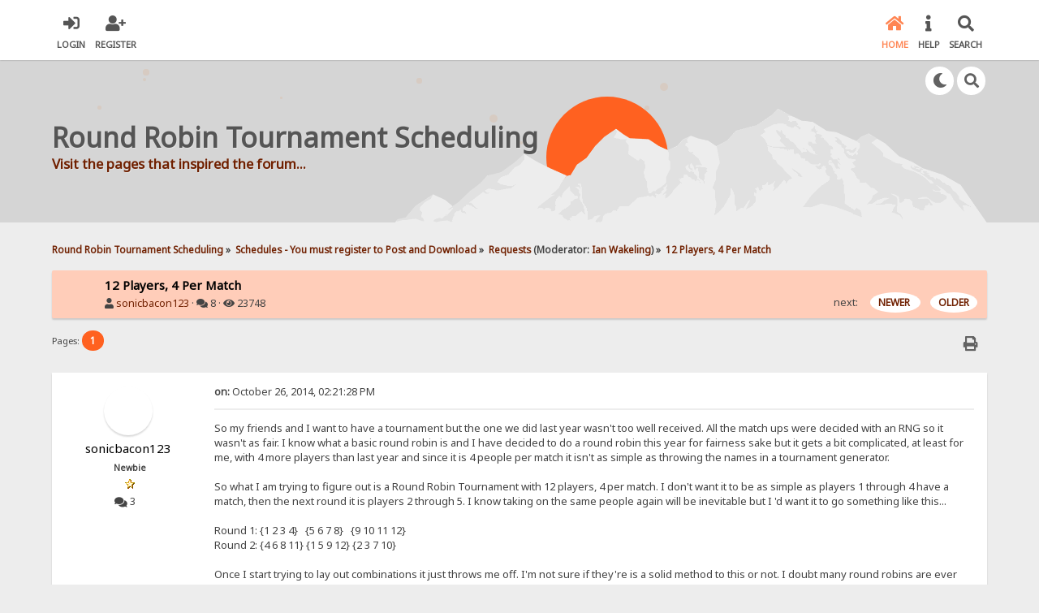

--- FILE ---
content_type: text/html; charset=ISO-8859-1
request_url: https://www.devenezia.com/round-robin/forum/index.php?topic=1095.0;prev_next=next
body_size: 10779
content:
<!DOCTYPE html>
<html xmlns="http://www.w3.org/1999/xhtml" lang="en-US">
<head>
	<meta charset="ISO-8859-1" />
	<link rel="stylesheet" type="text/css" href="https://www.devenezia.com/round-robin/forum/Themes/SunRise20/css/index.css?fin20" />
	<link rel="stylesheet" type="text/css" href="https://www.devenezia.com/round-robin/forum/Themes/SunRise20/css/responsive.css?fin20" />
	<link rel="stylesheet" type="text/css" href="https://www.devenezia.com/round-robin/forum/Themes/SunRise20/css/fontawesome-all.min.css" />
	<link rel="stylesheet" type="text/css" href="https://www.devenezia.com/round-robin/forum/Themes/SunRise20/css/round-robin.css" />
	<script src="https://code.jquery.com/jquery-3.2.1.min.js"></script>
	<script>
		var jq = jQuery.noConflict(true);
	</script>
		<link class="tobeswitched" rel="stylesheet" type="text/css" href="https://www.devenezia.com/round-robin/forum/Themes/SunRise20/css/sunrise.css?fin20" />
	<link rel="stylesheet" type="text/css" href="https://www.devenezia.com/round-robin/forum/Themes/default/css/webkit.css" />
	<script src="https://www.devenezia.com/round-robin/forum/Themes/default/scripts/script.js?fin20"></script>
	<script src="https://www.devenezia.com/round-robin/forum/Themes/SunRise20/scripts/theme.js?fin20"></script>
	<script><!-- // --><![CDATA[
		var smf_theme_url = "https://www.devenezia.com/round-robin/forum/Themes/SunRise20";
		var smf_default_theme_url = "https://www.devenezia.com/round-robin/forum/Themes/default";
		var smf_images_url = "https://www.devenezia.com/round-robin/forum/Themes/SunRise20/images";
		var smf_scripturl = "https://www.devenezia.com/round-robin/forum/index.php?PHPSESSID=5ttvlkieqaliq1c1a06hjimue2&amp;";
		var smf_iso_case_folding = false;
		var smf_charset = "ISO-8859-1";
		var ajax_notification_text = "Loading...";
		var ajax_notification_cancel_text = "Cancel";
	// ]]></script>
	<meta name="viewport" content="width=device-width, initial-scale=1">
	<meta name="theme-color" content="#FF6120">
	<meta name="description" content="12 Players, 4 Per Match" />
	<title>12 Players, 4 Per Match</title>
	<meta name="robots" content="noindex" />
	<link rel="canonical" href="https://www.devenezia.com/round-robin/forum/index.php?topic=1094.0" />
	<link rel="help" href="https://www.devenezia.com/round-robin/forum/index.php?PHPSESSID=5ttvlkieqaliq1c1a06hjimue2&amp;action=help" />
	<link rel="search" href="https://www.devenezia.com/round-robin/forum/index.php?PHPSESSID=5ttvlkieqaliq1c1a06hjimue2&amp;action=search" />
	<link rel="contents" href="https://www.devenezia.com/round-robin/forum/index.php?PHPSESSID=5ttvlkieqaliq1c1a06hjimue2&amp;" />
	<link rel="alternate" type="application/rss+xml" title="Round Robin Tournament Scheduling - RSS" href="https://www.devenezia.com/round-robin/forum/index.php?PHPSESSID=5ttvlkieqaliq1c1a06hjimue2&amp;type=rss;action=.xml" />
	<link rel="prev" href="https://www.devenezia.com/round-robin/forum/index.php?PHPSESSID=5ttvlkieqaliq1c1a06hjimue2&amp;topic=1094.0;prev_next=prev" />
	<link rel="next" href="https://www.devenezia.com/round-robin/forum/index.php?PHPSESSID=5ttvlkieqaliq1c1a06hjimue2&amp;topic=1094.0;prev_next=next" />
	<link rel="index" href="https://www.devenezia.com/round-robin/forum/index.php?PHPSESSID=5ttvlkieqaliq1c1a06hjimue2&amp;board=5.0" />
		<link rel="stylesheet" href="https://www.devenezia.com/round-robin/forum/Themes/default/scripts/advanced_editor/themes/default.min.css" type="text/css" media="all" />
		<link rel="stylesheet" href="https://www.devenezia.com/round-robin/forum/Themes/default/scripts/advanced_editor/jquery.sceditor.css" type="text/css" media="all" />
		<script src="https://www.devenezia.com/round-robin/forum/Themes/default/scripts/advanced_editor/jquery-1.8.2.min.js"></script>
		<script src="https://www.devenezia.com/round-robin/forum/Themes/default/scripts/advanced_editor/jquery.sceditor.bbcode.min.js?30"></script>
		<script src="https://www.devenezia.com/round-robin/forum/Themes/default/scripts/advanced_editor/jquery.sceditor.smfpacks.js?30"></script>
		<script src="https://www.devenezia.com/round-robin/forum/Themes/default/scripts/advanced_editor/plugins/autosave.js?30"></script>
		<script src="https://www.devenezia.com/round-robin/forum/Themes/default/scripts/advanced_editor/plugins/dragdrop.js?30"></script>
		<script src="https://www.devenezia.com/round-robin/forum/Themes/default/scripts/advanced_editor/plugins/undo.js?30"></script>
		<script type="text/javascript">
			var bbc_quote_from = 'Quote from',
				bbc_quote = 'Quote',
				bbc_search_on = 'on',
				smfpacks_editor = 'textarea';
			$.sceditor.locale["smfpacks"] = {
				"Bold": "Bold",
				"Italic": "Italicized",
				"Underline": "Underline",
				"Strikethrough": "Strikethrough",
				"Subscript": "Subscript",
				"Superscript": "Superscript",
				"Align left": "Left Align",
				"Center": "Centered",
				"Align right": "Right Align",
				"Justify": "Justify",
				"Font Name": "Font Face",
				"Font Size": "Font Size",
				"Font Color": "Change Color",
				"Remove Formatting": "Remove Formatting",
				"Cut": "Cut",
				"Your browser does not allow the cut command. Please use the keyboard shortcut Ctrl/Cmd-X": "Your browser does not allow the cut command. Please use the keyboard shortcut Ctrl/Cmd-X",
				"Copy": "Copy",
				"Your browser does not allow the copy command. Please use the keyboard shortcut Ctrl/Cmd-C": "Your browser does not allow the copy command. Please use the keyboard shortcut Ctrl/Cmd-C",
				"Paste": "Paste",
				"Your browser does not allow the paste command. Please use the keyboard shortcut Ctrl/Cmd-V": "Your browser does not allow the paste command. Please use the keyboard shortcut Ctrl/Cmd-V",
				"Paste your text inside the following box:": "Paste your text inside the following box",
				"Paste Text": "Paste Text",
				"Bullet list": "Insert Unordered List",
				"Numbered list": "Insert Ordered List",
				"Undo": "Undo",
				"Redo": "Redo",
				"Rows:": "Rows",
				"Cols:": "Columns",
				"Insert a table": "Insert Table",
				"Insert a horizontal rule": "Horizontal Rule",
				"Code": "Insert Code",
				"Insert a Quote": "Insert Quote",
				"Insert an image": "Insert Image",
				"E-mail:": "Email",
				"Insert an email": "Insert Email",
				"URL:": "URL",
				"Insert a link": "Insert Hyperlink",
				"Unlink": "Unlink",
				"More": "More",
				"Insert an emoticon": "Add Smileys",
				"Insert": "Insert",
				"Print": "Print",
				"View source": "Toggle View",
				"More Colors": "More Colors",
				dateFormat: "day/month/year"
			}
			function getEditorOptions()
			{
				return {
					format: 'bbcode',
					plugins: 'dragdrop,undo',
					dragdrop: {
				    	allowedTypes: ['image/jpeg', 'image/jpg', 'image/png', 'image/gif'],
					    handleFile: function (file, createPlaceholder) {
					        var placeholder = createPlaceholder();
					        var form = new FormData();
							form.append('image', file);

							var headers = new Headers({
								'authorization': 'Client-ID 6a7899595a5268f'
							});

							fetch('https://api.imgur.com/3/image', {
								method: 'post',
								headers: headers,
								body: form
							}).then(function (response) {
								return response.json();
							}).then(function (result) {
								if (result.success) {
									placeholder.insert('<img src=' + result.data.link + ' />');
					            	return;
								}

								placeholder.cancel();
					            alert('Failed to upload file.');
							});	
					    }
				    },
					style: "https://www.devenezia.com/round-robin/forum/Themes/default/scripts/advanced_editor/themes/jquery.sceditor.default.css",
					locale: "smfpacks",
					height: "150",
					resizeMinHeight: "150",
					toolbar: "bold,italic,underline,strike|left,center,right,justify|font,size,color,removeformat|bulletlist,orderedlist|quote,horizontalrule|image,link,unlink,|date,time|subscript,superscript|maximize,source",
					emoticons: {
							dropdown: {
									':)': 'https://www.devenezia.com/round-robin/forum/Smileys/default/smiley.gif',
									';)': 'https://www.devenezia.com/round-robin/forum/Smileys/default/wink.gif',
									':D': 'https://www.devenezia.com/round-robin/forum/Smileys/default/cheesy.gif',
									';D': 'https://www.devenezia.com/round-robin/forum/Smileys/default/grin.gif',
									'>:(': 'https://www.devenezia.com/round-robin/forum/Smileys/default/angry.gif',
									':(': 'https://www.devenezia.com/round-robin/forum/Smileys/default/sad.gif',
									':o': 'https://www.devenezia.com/round-robin/forum/Smileys/default/shocked.gif',
									'8)': 'https://www.devenezia.com/round-robin/forum/Smileys/default/cool.gif',
									'???': 'https://www.devenezia.com/round-robin/forum/Smileys/default/huh.gif',
									'::)': 'https://www.devenezia.com/round-robin/forum/Smileys/default/rolleyes.gif',
									':P': 'https://www.devenezia.com/round-robin/forum/Smileys/default/tongue.gif',
									':-[': 'https://www.devenezia.com/round-robin/forum/Smileys/default/embarrassed.gif',
									':-X': 'https://www.devenezia.com/round-robin/forum/Smileys/default/lipsrsealed.gif',
									':-\\': 'https://www.devenezia.com/round-robin/forum/Smileys/default/undecided.gif',
									':-*': 'https://www.devenezia.com/round-robin/forum/Smileys/default/kiss.gif',
									':\'(': 'https://www.devenezia.com/round-robin/forum/Smileys/default/cry.gif',
							}},
				};
			}
			var $smfpacksEditor = null;
			jQuery(document).ready(function(smfpacksEditor) {
				var options = getEditorOptions();
				options.emoticonsEnabled = ! $("#check_smileys").prop("checked");
				if (typeof oQuickReply != "undefined")
					options.tabindex = oQuickReply.opt.tabIndex;
				smfpacksEditor(smfpacks_editor).each(function(index, element) {
					sceditor.create(element, options);
					$("#check_smileys").click(function(e) { 
						sceditor.instance(element).emoticons( !e.target.checked );
					});
				});
				if (typeof oQuickReply != "undefined")
					oQuickReply.swap();
				$smfpacksEditor = smfpacksEditor;
			});
		</script>
	<script>
        jq(document).ready(function() {
            jq('.tooltip').tooltipster({
				delay: 0,
				theme: 'tooltipster-borderless'
			});
			jq("ul.quickbuttons:not(.phoneList) li a").each(function() {
				jq(this).tooltipster({
					content: jq(this).find("span"),
					selfDestruction: false,
					// if you use a single element as content for several tooltips, set this option to true
					contentCloning: false,
					delay: 0,
					theme: 'tooltipster-borderless'
				});
			});
        });
    </script>
</head>
<body>
	<header><div class="frame">
		<div id="top_section">
			<div class="wrapper" style="width:90%">
				<div class="user guest">
					<ul class="dropmenu">
			<li><a href="javascript:void(0)" class="firstlevel loginOpen"><i class="fas fa-sign-in-alt"></i>    <span>Login</span></a></li>
			<li><a href="https://www.devenezia.com/round-robin/forum/index.php?PHPSESSID=5ttvlkieqaliq1c1a06hjimue2&amp;action=register" class="firstlevel "><i class="fas fa-user-plus"></i>    <span>Register</span></a></li>		</ul>
				</div>
		<nav>
			<div class="incarn taphoOnly"><h4>Menu</h4><div class="menuOpener taphoOnlyInline floatright buttonLike" data-state="opened"><i class="fas fa-times"></i></div></div>
			<ul class="dropmenu" id="menu_nav">
				<li id="button_home">
					<a class="active firstlevel" href="https://www.devenezia.com/round-robin/forum/index.php?PHPSESSID=5ttvlkieqaliq1c1a06hjimue2&amp;">
						<i class="fas fa-home"></i><span class="last firstlevel">Home</span>
						
					</a>
				</li>
				<li id="button_help">
					<a class="firstlevel" href="https://www.devenezia.com/round-robin/forum/index.php?PHPSESSID=5ttvlkieqaliq1c1a06hjimue2&amp;action=help">
						<i class="fas fa-info"></i><span class="firstlevel">Help</span>
						
					</a>
				</li>
				<li id="button_search">
					<a class="firstlevel" href="https://www.devenezia.com/round-robin/forum/index.php?PHPSESSID=5ttvlkieqaliq1c1a06hjimue2&amp;action=search">
						<i class="fas fa-search"></i><span class="firstlevel">Search</span>
						
					</a>
				</li>
			</ul>
		</nav><div class="menuOpener taphoOnlyInline floatright buttonLike" data-state="closed"><i class="fas fa-bars"></i></div>
			</div>	</div>
	</div>
		<div id="upper_section" class="middletext"><div class="wrapper" style="width:90%">
			<div class="mosunmo">
				<div class="mountain"></div>
				<div class="sunmoon sunrise_m"></div>
				<div class="sr_star"></div><div class="sr_star"></div><div class="sr_star"></div><div class="sr_star"></div><div class="sr_star"></div>
				<div class="sr_star"></div><div class="sr_star"></div><div class="sr_star"></div><div class="sr_star"></div><div class="sr_star"></div>
			</div>
					<div class="forumtitle" style="">
						<div onclick="window.location.href = 'https://www.devenezia.com/round-robin/forum/index.php'" class="title_onclick">
							<div>Round Robin Tournament Scheduling</div>
						</div>
						<div class="forumsubtitle">
							<a href="/downloads/round-robin/">Visit the pages that inspired the forum...</a>
						</div>
					</div>
			<div class="topSettings">
				<div class="searchButton fsOpen buttonLike icon_style floatright tooltip" title="Search"><i class="fas fa-search"></i></div>
				
				<div class="sr_modeSwitcher buttonLike icon_style floatright tooltip" title="Turn Off The Lights"><i class="fas fa-moon"></i></div>
			</div>
		</div>
		</div>
	</header>
	<div id="content_section" class="wrapper" style="width:90%">

	<div class="frame">
		<div id="main_content_section">
	<div class="navigate_section">
		<ul>
			<li>
				<a href="https://www.devenezia.com/round-robin/forum/index.php?PHPSESSID=5ttvlkieqaliq1c1a06hjimue2&amp;"><span>Round Robin Tournament Scheduling</span></a> &#187;
			</li>
			<li>
				<a href="https://www.devenezia.com/round-robin/forum/index.php?PHPSESSID=5ttvlkieqaliq1c1a06hjimue2&amp;#c3"><span>Schedules - You must register to Post and Download</span></a> &#187;
			</li>
			<li>
				<a href="https://www.devenezia.com/round-robin/forum/index.php?PHPSESSID=5ttvlkieqaliq1c1a06hjimue2&amp;board=5.0"><span>Requests</span></a> (Moderator: <a href="https://www.devenezia.com/round-robin/forum/index.php?PHPSESSID=5ttvlkieqaliq1c1a06hjimue2&amp;action=profile;u=734" title="Board Moderator">Ian Wakeling</a>) &#187;
			</li>
			<li class="last">
				<a href="https://www.devenezia.com/round-robin/forum/index.php?PHPSESSID=5ttvlkieqaliq1c1a06hjimue2&amp;topic=1094.0"><span>12 Players, 4 Per Match</span></a>
			</li>
		</ul>
	</div>
			<a id="top"></a>
			<a id="msg2769"></a><div class="threadthis">
			<div class="content">
				<img class="avatar" src="https://www.devenezia.com/round-robin/forum/avatars/blank.gif" alt="" />
				<div class="threadthis_details">
					<h3 class="for_title">
						12 Players, 4 Per Match
					</h3>
					<div class="detailS"><i class="fas fa-user"></i>    <a href="https://www.devenezia.com/round-robin/forum/index.php?PHPSESSID=5ttvlkieqaliq1c1a06hjimue2&amp;action=profile;u=663">sonicbacon123</a> &middot; <i class="fas fa-comments"></i>    8 &middot; <i class="fas fa-eye"></i>    23748<div class="nextlinks">next: <a class="prev_next prev navPages" href="https://www.devenezia.com/round-robin/forum/index.php?PHPSESSID=5ttvlkieqaliq1c1a06hjimue2&amp;topic=1094.0;prev_next=prev"> NEWER </a><a class="prev_next next navPages" href="https://www.devenezia.com/round-robin/forum/index.php?PHPSESSID=5ttvlkieqaliq1c1a06hjimue2&amp;topic=1094.0;prev_next=next"> OLDER </a></div></div>
				</div>
			</div>
		</div>
			<div class="pagesection">
				
		<div class="specialBL buttonlist floatright">
			<ul>
				<li><a title="Print" class="tooltip button_strip_print" href="https://www.devenezia.com/round-robin/forum/index.php?PHPSESSID=5ttvlkieqaliq1c1a06hjimue2&amp;action=printpage;topic=1094.0" rel="new_win nofollow"><span class="last">Print</span></a></li>
			</ul>
		</div>
				<div class="pagelinks floatleft">Pages: <strong class='navPages active'>1</strong> </div>
			</div>
			<div id="forumposts">
				<form action="https://www.devenezia.com/round-robin/forum/index.php?PHPSESSID=5ttvlkieqaliq1c1a06hjimue2&amp;action=quickmod2;topic=1094.0" method="post" accept-charset="ISO-8859-1" name="quickModForm" id="quickModForm" style="margin: 0;" onsubmit="return oQuickModify.bInEditMode ? oQuickModify.modifySave('f2588c3dbfd806b09caf421eef119631', 'a3fc07e43') : false">
				<div class="windowbg">
					<span class="topslice"><span></span></span>
					<div class="post_wrapper phoneVflow">
						<div class="poster">
								<div class="avatar">
									<a href="https://www.devenezia.com/round-robin/forum/index.php?PHPSESSID=5ttvlkieqaliq1c1a06hjimue2&amp;action=profile;u=663">
										<img class="avatar" src="https://www.devenezia.com/round-robin/forum/avatars/blank.gif" alt="" />
									</a>
								</div>
							<h4>
								<a href="https://www.devenezia.com/round-robin/forum/index.php?PHPSESSID=5ttvlkieqaliq1c1a06hjimue2&amp;action=profile;u=663" title="View the profile of sonicbacon123">sonicbacon123</a>
							</h4>
							<ul class="reset smalltext" id="msg_2769_extra_info">
								<li class="postgroup" >Newbie</li>
								<li class="stars"><img src="https://www.devenezia.com/round-robin/forum/Themes/SunRise20/images/from_yabb/star.gif" alt="*" /></li><ul class="greezeInsider">
								<li class="postcount"><i class="fas fa-comments"></i>    <strong class="sr_hidden">Posts:</strong> 3</li></ul>
								<li class="profile">
									<ul>
									</ul>
								</li>
							</ul>
						</div>
						<div class="postarea">
							<div class="flow_hidden phoneVflow">
								<div class="keyinfo">
									<h5 id="subject_2769" style="display:none;">
										<a href="https://www.devenezia.com/round-robin/forum/index.php?PHPSESSID=5ttvlkieqaliq1c1a06hjimue2&amp;topic=1094.msg2769#msg2769" rel="nofollow">12 Players, 4 Per Match</a>
									</h5>
									<div class="time_posted"><strong> on:</strong> October 26, 2014, 02:21:28 PM
									</div><div id="msg_2769_quick_mod"></div>
								</div>
						</div>
							<div class="post">
								<div class="inner" id="msg_2769">So my friends and I want to have a tournament but the one we did last year wasn't too well received. All the match ups were decided with an RNG so it wasn't as fair. I know what a basic round robin is and I have decided to do a round robin this year for fairness sake but it gets a bit complicated, at least for me, with 4 more players than last year and since it is 4 people per match it isn't as simple as throwing the names in a tournament generator. <br /><br />So what I am trying to figure out is a Round Robin Tournament with 12 players, 4 per match. I don't want it to be as simple as players 1 through 4 have a match, then the next round it is players 2 through 5. I know taking on the same people again will be inevitable but I 'd want it to go something like this...<br /><br />Round 1: {1 2 3 4} &nbsp; {5 6 7 8} &nbsp; {9 10 11 12} <br />Round 2: {4 6 8 11} {1 5 9 12} {2 3 7 10}<br /><br />Once I start trying to lay out combinations it just throws me off. I'm not sure if they're is a solid method to this or not. I doubt many round robins are ever done like this so I couldn't find much when searching. The closest I found was a 16 player round robin with 4 per match on this site but I couldn't figure out how to bring it down to 12. <br /><br />I just want it to be as fair as possible. Any help is appreciated. And there is a chance not everyone will be able to make it so if anyone could show me how to make an 8 player, 4 per match tournament as well that would be great!</div>
							</div>
						
						<div class="moderatorbar">
							<div class="smalltext modified" id="modified_2769">
								&#171; <em>Last Edit: October 26, 2014, 02:23:49 PM by sonicbacon123</em> &#187;
							</div>
							<div class="smalltext reportlinks">
							</div>
						</div>
						<br class="clear">
						</div>
					</div>
					<span class="botslice"><span></span></span>
				</div>
				<hr class="post_separator" />
				<a id="msg2770"></a>
				<div class="windowbg2">
					<span class="topslice"><span></span></span>
					<div class="post_wrapper phoneVflow">
						<div class="poster">
								<div class="avatar">
									<a href="https://www.devenezia.com/round-robin/forum/index.php?PHPSESSID=5ttvlkieqaliq1c1a06hjimue2&amp;action=profile;u=734">
										<img class="avatar" src="https://www.devenezia.com/round-robin/forum/avatars/blank.gif" alt="" />
									</a>
								</div>
							<h4>
								<a href="https://www.devenezia.com/round-robin/forum/index.php?PHPSESSID=5ttvlkieqaliq1c1a06hjimue2&amp;action=profile;u=734" title="View the profile of Ian Wakeling">Ian Wakeling</a>
							</h4>
							<ul class="reset smalltext" id="msg_2770_extra_info">
								<li class="membergroup" style="color: green">Forum Moderator</li>
								<li class="postgroup" >God Member</li>
								<li class="stars"><img src="https://www.devenezia.com/round-robin/forum/Themes/SunRise20/images/from_yabb/starmod.gif" alt="*" /><img src="https://www.devenezia.com/round-robin/forum/Themes/SunRise20/images/from_yabb/starmod.gif" alt="*" /><img src="https://www.devenezia.com/round-robin/forum/Themes/SunRise20/images/from_yabb/starmod.gif" alt="*" /><img src="https://www.devenezia.com/round-robin/forum/Themes/SunRise20/images/from_yabb/starmod.gif" alt="*" /><img src="https://www.devenezia.com/round-robin/forum/Themes/SunRise20/images/from_yabb/starmod.gif" alt="*" /></li><ul class="greezeInsider">
								<li class="postcount"><i class="fas fa-comments"></i>    <strong class="sr_hidden">Posts:</strong> 1141</li></ul>
								<li class="profile">
									<ul>
									</ul>
								</li>
							</ul>
						</div>
						<div class="postarea">
							<div class="flow_hidden phoneVflow">
								<div class="keyinfo">
									<h5 id="subject_2770" style="display:none;">
										<a href="https://www.devenezia.com/round-robin/forum/index.php?PHPSESSID=5ttvlkieqaliq1c1a06hjimue2&amp;topic=1094.msg2770#msg2770" rel="nofollow">Re: 12 Players, 4 Per Match</a>
									</h5>
									<div class="time_posted"><strong>Reply #1 on:</strong> October 27, 2014, 03:23:10 PM
									</div><div id="msg_2770_quick_mod"></div>
								</div>
						</div>
							<div class="post">
								<div class="inner" id="msg_2770">It's not clear what you mean by 'as fair as possible', so you may need to define that.<br /><br />The schedule for 16 players, 4 per match, is special and it is not possible to have something similar if there are less than 16 players. &nbsp;<br /><br />Here are some possibilities for 12 players to consider:<br /><br /><a class="bbc_link" href="https://www.devenezia.com/round-robin/forum?topic=893" data-yabb-blink="1344441959/0#0">4 rounds</a><br /><br /><a class="bbc_link" href="https://www.devenezia.com/round-robin/forum?topic=268" data-yabb-blink="1345288159/0#0">8 rounds</a></div>
							</div>
						
						<div class="moderatorbar">
							<div class="smalltext modified" id="modified_2770">
							</div>
							<div class="smalltext reportlinks">
							</div>
						</div>
						<br class="clear">
						</div>
					</div>
					<span class="botslice"><span></span></span>
				</div>
				<hr class="post_separator" />
				<a id="msg2771"></a>
				<div class="windowbg">
					<span class="topslice"><span></span></span>
					<div class="post_wrapper phoneVflow">
						<div class="poster">
								<div class="avatar">
									<a href="https://www.devenezia.com/round-robin/forum/index.php?PHPSESSID=5ttvlkieqaliq1c1a06hjimue2&amp;action=profile;u=663">
										<img class="avatar" src="https://www.devenezia.com/round-robin/forum/avatars/blank.gif" alt="" />
									</a>
								</div>
							<h4>
								<a href="https://www.devenezia.com/round-robin/forum/index.php?PHPSESSID=5ttvlkieqaliq1c1a06hjimue2&amp;action=profile;u=663" title="View the profile of sonicbacon123">sonicbacon123</a>
							</h4>
							<ul class="reset smalltext" id="msg_2771_extra_info">
								<li class="postgroup" >Newbie</li>
								<li class="stars"><img src="https://www.devenezia.com/round-robin/forum/Themes/SunRise20/images/from_yabb/star.gif" alt="*" /></li><ul class="greezeInsider">
								<li class="postcount"><i class="fas fa-comments"></i>    <strong class="sr_hidden">Posts:</strong> 3</li></ul>
								<li class="profile">
									<ul>
									</ul>
								</li>
							</ul>
						</div>
						<div class="postarea">
							<div class="flow_hidden phoneVflow">
								<div class="keyinfo">
									<h5 id="subject_2771" style="display:none;">
										<a href="https://www.devenezia.com/round-robin/forum/index.php?PHPSESSID=5ttvlkieqaliq1c1a06hjimue2&amp;topic=1094.msg2771#msg2771" rel="nofollow">Re: 12 Players, 4 Per Match</a>
									</h5>
									<div class="time_posted"><strong>Reply #2 on:</strong> October 27, 2014, 09:23:48 PM
									</div><div id="msg_2771_quick_mod"></div>
								</div>
						</div>
							<div class="post">
								<div class="inner" id="msg_2771">What I mean by fair as possible is that everyone takes on everyone an equal amount of times, or at least as close to that as I can get. The 8 round format you linked is looking pretty good. Unless anyone knows of something better without there being an insane amount of rounds. I am also looking for a good format for 8 players with 4 per match.</div>
							</div>
						
						<div class="moderatorbar">
							<div class="smalltext modified" id="modified_2771">
								&#171; <em>Last Edit: October 27, 2014, 09:24:14 PM by sonicbacon123</em> &#187;
							</div>
							<div class="smalltext reportlinks">
							</div>
						</div>
						<br class="clear">
						</div>
					</div>
					<span class="botslice"><span></span></span>
				</div>
				<hr class="post_separator" />
				<a id="msg2772"></a>
				<div class="windowbg2">
					<span class="topslice"><span></span></span>
					<div class="post_wrapper phoneVflow">
						<div class="poster">
								<div class="avatar">
									<a href="https://www.devenezia.com/round-robin/forum/index.php?PHPSESSID=5ttvlkieqaliq1c1a06hjimue2&amp;action=profile;u=734">
										<img class="avatar" src="https://www.devenezia.com/round-robin/forum/avatars/blank.gif" alt="" />
									</a>
								</div>
							<h4>
								<a href="https://www.devenezia.com/round-robin/forum/index.php?PHPSESSID=5ttvlkieqaliq1c1a06hjimue2&amp;action=profile;u=734" title="View the profile of Ian Wakeling">Ian Wakeling</a>
							</h4>
							<ul class="reset smalltext" id="msg_2772_extra_info">
								<li class="membergroup" style="color: green">Forum Moderator</li>
								<li class="postgroup" >God Member</li>
								<li class="stars"><img src="https://www.devenezia.com/round-robin/forum/Themes/SunRise20/images/from_yabb/starmod.gif" alt="*" /><img src="https://www.devenezia.com/round-robin/forum/Themes/SunRise20/images/from_yabb/starmod.gif" alt="*" /><img src="https://www.devenezia.com/round-robin/forum/Themes/SunRise20/images/from_yabb/starmod.gif" alt="*" /><img src="https://www.devenezia.com/round-robin/forum/Themes/SunRise20/images/from_yabb/starmod.gif" alt="*" /><img src="https://www.devenezia.com/round-robin/forum/Themes/SunRise20/images/from_yabb/starmod.gif" alt="*" /></li><ul class="greezeInsider">
								<li class="postcount"><i class="fas fa-comments"></i>    <strong class="sr_hidden">Posts:</strong> 1141</li></ul>
								<li class="profile">
									<ul>
									</ul>
								</li>
							</ul>
						</div>
						<div class="postarea">
							<div class="flow_hidden phoneVflow">
								<div class="keyinfo">
									<h5 id="subject_2772" style="display:none;">
										<a href="https://www.devenezia.com/round-robin/forum/index.php?PHPSESSID=5ttvlkieqaliq1c1a06hjimue2&amp;topic=1094.msg2772#msg2772" rel="nofollow">Re: 12 Players, 4 Per Match</a>
									</h5>
									<div class="time_posted"><strong>Reply #3 on:</strong> October 28, 2014, 02:19:45 AM
									</div><div id="msg_2772_quick_mod"></div>
								</div>
						</div>
							<div class="post">
								<div class="inner" id="msg_2772">It's not good news, as the fewer rounds there are, the more unfair the schedule will be. &nbsp;With <a class="bbc_link" href="https://www.devenezia.com/round-robin/forum?topic=1043" data-yabb-blink="1402170652/1#1">8 players</a> you will need 7 rounds before you can have a balanced schedule.</div>
							</div>
						
						<div class="moderatorbar">
							<div class="smalltext modified" id="modified_2772">
							</div>
							<div class="smalltext reportlinks">
							</div>
						</div>
						<br class="clear">
						</div>
					</div>
					<span class="botslice"><span></span></span>
				</div>
				<hr class="post_separator" />
				<a id="msg2773"></a>
				<div class="windowbg">
					<span class="topslice"><span></span></span>
					<div class="post_wrapper phoneVflow">
						<div class="poster">
								<div class="avatar">
									<a href="https://www.devenezia.com/round-robin/forum/index.php?PHPSESSID=5ttvlkieqaliq1c1a06hjimue2&amp;action=profile;u=663">
										<img class="avatar" src="https://www.devenezia.com/round-robin/forum/avatars/blank.gif" alt="" />
									</a>
								</div>
							<h4>
								<a href="https://www.devenezia.com/round-robin/forum/index.php?PHPSESSID=5ttvlkieqaliq1c1a06hjimue2&amp;action=profile;u=663" title="View the profile of sonicbacon123">sonicbacon123</a>
							</h4>
							<ul class="reset smalltext" id="msg_2773_extra_info">
								<li class="postgroup" >Newbie</li>
								<li class="stars"><img src="https://www.devenezia.com/round-robin/forum/Themes/SunRise20/images/from_yabb/star.gif" alt="*" /></li><ul class="greezeInsider">
								<li class="postcount"><i class="fas fa-comments"></i>    <strong class="sr_hidden">Posts:</strong> 3</li></ul>
								<li class="profile">
									<ul>
									</ul>
								</li>
							</ul>
						</div>
						<div class="postarea">
							<div class="flow_hidden phoneVflow">
								<div class="keyinfo">
									<h5 id="subject_2773" style="display:none;">
										<a href="https://www.devenezia.com/round-robin/forum/index.php?PHPSESSID=5ttvlkieqaliq1c1a06hjimue2&amp;topic=1094.msg2773#msg2773" rel="nofollow">Re: 12 Players, 4 Per Match</a>
									</h5>
									<div class="time_posted"><strong>Reply #4 on:</strong> October 28, 2014, 03:02:17 PM
									</div><div id="msg_2773_quick_mod"></div>
								</div>
						</div>
							<div class="post">
								<div class="inner" id="msg_2773">That's actually great since matches don't take that long. Thank you very much!</div>
							</div>
						
						<div class="moderatorbar">
							<div class="smalltext modified" id="modified_2773">
							</div>
							<div class="smalltext reportlinks">
							</div>
						</div>
						<br class="clear">
						</div>
					</div>
					<span class="botslice"><span></span></span>
				</div>
				<hr class="post_separator" />
				<a id="msg2774"></a>
				<div class="windowbg2">
					<span class="topslice"><span></span></span>
					<div class="post_wrapper phoneVflow">
						<div class="poster">
								<div class="avatar">
									<a href="https://www.devenezia.com/round-robin/forum/index.php?PHPSESSID=5ttvlkieqaliq1c1a06hjimue2&amp;action=profile;u=412">
										<img class="avatar" src="https://www.devenezia.com/round-robin/forum/avatars/blank.gif" alt="" />
									</a>
								</div>
							<h4>
								<a href="https://www.devenezia.com/round-robin/forum/index.php?PHPSESSID=5ttvlkieqaliq1c1a06hjimue2&amp;action=profile;u=412" title="View the profile of Dichotomy">Dichotomy</a>
							</h4>
							<ul class="reset smalltext" id="msg_2774_extra_info">
								<li class="postgroup" >Newbie</li>
								<li class="stars"><img src="https://www.devenezia.com/round-robin/forum/Themes/SunRise20/images/from_yabb/star.gif" alt="*" /></li><ul class="greezeInsider">
								<li class="postcount"><i class="fas fa-comments"></i>    <strong class="sr_hidden">Posts:</strong> 2</li></ul>
								<li class="profile">
									<ul>
									</ul>
								</li>
							</ul>
						</div>
						<div class="postarea">
							<div class="flow_hidden phoneVflow">
								<div class="keyinfo">
									<h5 id="subject_2774" style="display:none;">
										<a href="https://www.devenezia.com/round-robin/forum/index.php?PHPSESSID=5ttvlkieqaliq1c1a06hjimue2&amp;topic=1094.msg2774#msg2774" rel="nofollow">Re: 12 Players, 4 Per Match</a>
									</h5>
									<div class="time_posted"><strong>Reply #5 on:</strong> January 19, 2015, 02:14:40 AM
									</div><div id="msg_2774_quick_mod"></div>
								</div>
						</div>
							<div class="post">
								<div class="inner" id="msg_2774">Thought I would necro this thread rather then start an identical one, hope thats OK <img src="https://www.devenezia.com/round-robin/forum/Smileys/default/smiley.gif" alt="&#58;&#41;" title="Smiley" class="smiley" /><br /><br />I am also interested in the solution(if it exists) to this problem.<br /><br />I have an identical problem to the OP, 12 teams with 4 teams per match (all players play the game at the same time, its a boardgame). Each ROUND consists of 3 match's, with each team participating in a single match of 4 unique teams. Or put another way, all 12 teams participate each round, spread across 3 matchs, and only ever participate in a single match per round.<br /><br />I would like to know the MINIMUM number of rounds (I assume it will be quite large) that will result in each team participating in a match, with each other team, an EQUAL number of times.<br /><br />If this number is not ridiculously high, then a schedule to go along with it would also be appreciated. I am hoping that someone has some stat software they can plug this into ?<br /><br />Games are short in duration, and the schedule will be played over a year or more, so a high number is not too much of a problem.<br /><br />Thankyou for your time, I do appreciate it.<br /><br />BTW After reading some of the response s above, it would seem to indicate that a solution is not possible, regardless of how many rounds you play. Is this correct &nbsp;or am I reading it wrong.</div>
							</div>
						
						<div class="moderatorbar">
							<div class="smalltext modified" id="modified_2774">
								&#171; <em>Last Edit: January 19, 2015, 02:19:05 AM by Dichotomy</em> &#187;
							</div>
							<div class="smalltext reportlinks">
							</div>
						</div>
						<br class="clear">
						</div>
					</div>
					<span class="botslice"><span></span></span>
				</div>
				<hr class="post_separator" />
				<a id="msg2775"></a>
				<div class="windowbg">
					<span class="topslice"><span></span></span>
					<div class="post_wrapper phoneVflow">
						<div class="poster">
								<div class="avatar">
									<a href="https://www.devenezia.com/round-robin/forum/index.php?PHPSESSID=5ttvlkieqaliq1c1a06hjimue2&amp;action=profile;u=734">
										<img class="avatar" src="https://www.devenezia.com/round-robin/forum/avatars/blank.gif" alt="" />
									</a>
								</div>
							<h4>
								<a href="https://www.devenezia.com/round-robin/forum/index.php?PHPSESSID=5ttvlkieqaliq1c1a06hjimue2&amp;action=profile;u=734" title="View the profile of Ian Wakeling">Ian Wakeling</a>
							</h4>
							<ul class="reset smalltext" id="msg_2775_extra_info">
								<li class="membergroup" style="color: green">Forum Moderator</li>
								<li class="postgroup" >God Member</li>
								<li class="stars"><img src="https://www.devenezia.com/round-robin/forum/Themes/SunRise20/images/from_yabb/starmod.gif" alt="*" /><img src="https://www.devenezia.com/round-robin/forum/Themes/SunRise20/images/from_yabb/starmod.gif" alt="*" /><img src="https://www.devenezia.com/round-robin/forum/Themes/SunRise20/images/from_yabb/starmod.gif" alt="*" /><img src="https://www.devenezia.com/round-robin/forum/Themes/SunRise20/images/from_yabb/starmod.gif" alt="*" /><img src="https://www.devenezia.com/round-robin/forum/Themes/SunRise20/images/from_yabb/starmod.gif" alt="*" /></li><ul class="greezeInsider">
								<li class="postcount"><i class="fas fa-comments"></i>    <strong class="sr_hidden">Posts:</strong> 1141</li></ul>
								<li class="profile">
									<ul>
									</ul>
								</li>
							</ul>
						</div>
						<div class="postarea">
							<div class="flow_hidden phoneVflow">
								<div class="keyinfo">
									<h5 id="subject_2775" style="display:none;">
										<a href="https://www.devenezia.com/round-robin/forum/index.php?PHPSESSID=5ttvlkieqaliq1c1a06hjimue2&amp;topic=1094.msg2775#msg2775" rel="nofollow">Re: 12 Players, 4 Per Match</a>
									</h5>
									<div class="time_posted"><strong>Reply #6 on:</strong> January 20, 2015, 09:15:05 AM
									</div><div id="msg_2775_quick_mod"></div>
								</div>
						</div>
							<div class="post">
								<div class="inner" id="msg_2775">Dichotomy,<br /><br />This is perfectly possible if you have a multiple of 11 rounds. &nbsp;Click on the 'schedules' button above and then bring up '12 Items' and 'Whist'. &nbsp;Ignore the assignments to two pairs, and you have your schedule for 3 tables(boards).<br /><br />Ian.</div>
							</div>
						
						<div class="moderatorbar">
							<div class="smalltext modified" id="modified_2775">
							</div>
							<div class="smalltext reportlinks">
							</div>
						</div>
						<br class="clear">
						</div>
					</div>
					<span class="botslice"><span></span></span>
				</div>
				<hr class="post_separator" />
				<a id="msg2776"></a><a id="new"></a>
				<div class="windowbg2">
					<span class="topslice"><span></span></span>
					<div class="post_wrapper phoneVflow">
						<div class="poster">
								<div class="avatar">
									<a href="https://www.devenezia.com/round-robin/forum/index.php?PHPSESSID=5ttvlkieqaliq1c1a06hjimue2&amp;action=profile;u=412">
										<img class="avatar" src="https://www.devenezia.com/round-robin/forum/avatars/blank.gif" alt="" />
									</a>
								</div>
							<h4>
								<a href="https://www.devenezia.com/round-robin/forum/index.php?PHPSESSID=5ttvlkieqaliq1c1a06hjimue2&amp;action=profile;u=412" title="View the profile of Dichotomy">Dichotomy</a>
							</h4>
							<ul class="reset smalltext" id="msg_2776_extra_info">
								<li class="postgroup" >Newbie</li>
								<li class="stars"><img src="https://www.devenezia.com/round-robin/forum/Themes/SunRise20/images/from_yabb/star.gif" alt="*" /></li><ul class="greezeInsider">
								<li class="postcount"><i class="fas fa-comments"></i>    <strong class="sr_hidden">Posts:</strong> 2</li></ul>
								<li class="profile">
									<ul>
									</ul>
								</li>
							</ul>
						</div>
						<div class="postarea">
							<div class="flow_hidden phoneVflow">
								<div class="keyinfo">
									<h5 id="subject_2776" style="display:none;">
										<a href="https://www.devenezia.com/round-robin/forum/index.php?PHPSESSID=5ttvlkieqaliq1c1a06hjimue2&amp;topic=1094.msg2776#msg2776" rel="nofollow">Re: 12 Players, 4 Per Match</a>
									</h5>
									<div class="time_posted"><strong>Reply #7 on:</strong> January 20, 2015, 09:53:06 AM
									</div><div id="msg_2776_quick_mod"></div>
								</div>
						</div>
							<div class="post">
								<div class="inner" id="msg_2776">Thankyou for this. I am doing this now. Thanks again.<br /><br />OK I have done done what you suggested.<br /><br />THANKYOU!!!!!!!!!!!!!!!!!!!!!!!!!!!!!!!!!!!!!!!!!!!!!!!!!<br /><br />I did not know these schedules were available on the site (my fault for not paying enough attention). I have spent the best part of the past 3 nights looking up solutions for this and was beginning to think I was going to have to knock up my own program using the graph theory primer you have provided in many places across the web as a basis. I am very glad I did not have to, as although the project appeals to me I wanted really wanted to have this solution for the weekend!<br /><br />Everything told me it should be possible, and I could not see any logical reason why it would not be, but after reading the above posts in the wee small hours of the morning I got myself confused and self doubt crept in <img src="https://www.devenezia.com/round-robin/forum/Smileys/default/wink.gif" alt=";&#41;" title="Wink" class="smiley" /> Figured my certainty was just lack of expertise in disguise, which it probably was, but I am going to take the win anyway:)<br /><br />So once again, thankyou very much for your time, and whoever provided the schedules thanks to them too.<br /><br />Have a great day/night, you have made my week !</div>
							</div>
						
						<div class="moderatorbar">
							<div class="smalltext modified" id="modified_2776">
								&#171; <em>Last Edit: January 20, 2015, 10:05:18 AM by Dichotomy</em> &#187;
							</div>
							<div class="smalltext reportlinks">
							</div>
						</div>
						<br class="clear">
						</div>
					</div>
					<span class="botslice"><span></span></span>
				</div>
				<hr class="post_separator" />
				</form>
			</div>
			<a id="lastPost"></a>
			<div class="pagesection">
				
		<div class="specialBL buttonlist floatright">
			<ul>
				<li><a title="Print" class="tooltip button_strip_print" href="https://www.devenezia.com/round-robin/forum/index.php?PHPSESSID=5ttvlkieqaliq1c1a06hjimue2&amp;action=printpage;topic=1094.0" rel="new_win nofollow"><span class="last">Print</span></a></li>
			</ul>
		</div>
				<div id="moderationbuttons"></div>
				<div class="pagelinks floatleft">Pages: <strong class='navPages active'>1</strong> </div>
			</div>
	<div class="navigate_section">
		<ul>
			<li>
				<a href="https://www.devenezia.com/round-robin/forum/index.php?PHPSESSID=5ttvlkieqaliq1c1a06hjimue2&amp;"><span>Round Robin Tournament Scheduling</span></a> &#187;
			</li>
			<li>
				<a href="https://www.devenezia.com/round-robin/forum/index.php?PHPSESSID=5ttvlkieqaliq1c1a06hjimue2&amp;#c3"><span>Schedules - You must register to Post and Download</span></a> &#187;
			</li>
			<li>
				<a href="https://www.devenezia.com/round-robin/forum/index.php?PHPSESSID=5ttvlkieqaliq1c1a06hjimue2&amp;board=5.0"><span>Requests</span></a> (Moderator: <a href="https://www.devenezia.com/round-robin/forum/index.php?PHPSESSID=5ttvlkieqaliq1c1a06hjimue2&amp;action=profile;u=734" title="Board Moderator">Ian Wakeling</a>) &#187;
			</li>
			<li class="last">
				<a href="https://www.devenezia.com/round-robin/forum/index.php?PHPSESSID=5ttvlkieqaliq1c1a06hjimue2&amp;topic=1094.0"><span>12 Players, 4 Per Match</span></a>
			</li>
		</ul>
	</div>
			<div class="plainbox" id="display_jump_to">&nbsp;</div>
		<br class="clear" />
				<script type="text/javascript" src="https://www.devenezia.com/round-robin/forum/Themes/default/scripts/topic.js"></script>
				<script type="text/javascript"><!-- // --><![CDATA[
					var oQuickReply = new QuickReply({
						bDefaultCollapsed: false,
						iTopicId: 1094,
						iStart: 0,
						sScriptUrl: smf_scripturl,
						sImagesUrl: "https://www.devenezia.com/round-robin/forum/Themes/SunRise20/images",
						sContainerId: "quickReplyOptions",
						sImageId: "quickReplyExpand",
						sImageCollapsed: "collapse.gif",
						sImageExpanded: "expand.gif",
						sJumpAnchor: "quickreply"
					});
					if ('XMLHttpRequest' in window)
					{
						var oQuickModify = new QuickModify({
							sScriptUrl: smf_scripturl,
							bShowModify: true,
							iTopicId: 1094,
							sTemplateBodyEdit: '\n\t\t\t\t\t\t\t\t<div id="quick_edit_body_container" style="width: 90%">\n\t\t\t\t\t\t\t\t\t<div id="error_box" style="padding: 4px;" class="error"><' + '/div>\n\t\t\t\t\t\t\t\t\t<textarea class="editor" name="message" rows="12" style="width: 100%; margin-bottom: 10px;" tabindex="1">%body%<' + '/textarea><br />\n\t\t\t\t\t\t\t\t\t<input type="hidden" name="a3fc07e43" value="f2588c3dbfd806b09caf421eef119631" />\n\t\t\t\t\t\t\t\t\t<input type="hidden" name="topic" value="1094" />\n\t\t\t\t\t\t\t\t\t<input type="hidden" name="msg" value="%msg_id%" />\n\t\t\t\t\t\t\t\t\t<div class="righttext">\n\t\t\t\t\t\t\t\t\t\t<input type="submit" name="post" value="Save" tabindex="2" onclick="return oQuickModify.modifySave(\'f2588c3dbfd806b09caf421eef119631\', \'a3fc07e43\');" accesskey="s" class="button_submit" />&nbsp;&nbsp;<input type="submit" name="cancel" value="Cancel" tabindex="3" onclick="return oQuickModify.modifyCancel();" class="button_submit" />\n\t\t\t\t\t\t\t\t\t<' + '/div>\n\t\t\t\t\t\t\t\t<' + '/div>',
							sTemplateSubjectEdit: '<input type="text" style="width: 90%;" name="subject" value="%subject%" size="80" maxlength="80" tabindex="4" class="input_text" />',
							sTemplateBodyNormal: '%body%',
							sTemplateSubjectNormal: '<a hr'+'ef="https://www.devenezia.com/round-robin/forum/index.php?PHPSESSID=5ttvlkieqaliq1c1a06hjimue2&amp;'+'?topic=1094.msg%msg_id%#msg%msg_id%" rel="nofollow">%subject%<' + '/a>',
							sTemplateTopSubject: 'Topic: %subject% &nbsp;(Read 23748 times)',
							sErrorBorderStyle: '1px solid red'
						});

						aJumpTo[aJumpTo.length] = new JumpTo({
							sContainerId: "display_jump_to",
							sJumpToTemplate: "<label class=\"smalltext\" for=\"%select_id%\">Jump to:<" + "/label> %dropdown_list%",
							iCurBoardId: 5,
							iCurBoardChildLevel: 0,
							sCurBoardName: "Requests",
							sBoardChildLevelIndicator: "==",
							sBoardPrefix: "=> ",
							sCatSeparator: "-----------------------------",
							sCatPrefix: "",
							sGoButtonLabel: "go"
						});

						aIconLists[aIconLists.length] = new IconList({
							sBackReference: "aIconLists[" + aIconLists.length + "]",
							sIconIdPrefix: "msg_icon_",
							sScriptUrl: smf_scripturl,
							bShowModify: true,
							iBoardId: 5,
							iTopicId: 1094,
							sSessionId: "f2588c3dbfd806b09caf421eef119631",
							sSessionVar: "a3fc07e43",
							sLabelIconList: "Message icon",
							sBoxBackground: "transparent",
							sBoxBackgroundHover: "#ffffff",
							iBoxBorderWidthHover: 1,
							sBoxBorderColorHover: "#adadad" ,
							sContainerBackground: "#ffffff",
							sContainerBorder: "1px solid #adadad",
							sItemBorder: "1px solid #ffffff",
							sItemBorderHover: "1px dotted gray",
							sItemBackground: "transparent",
							sItemBackgroundHover: "#e0e0f0"
						});
					}
				// ]]></script>
	<script>
		jq(document).ready(function () {
			jq("label.container").each(function() {
				jq(this).append("<span class='checkmark'></span>");
			});
			
			// Display
			jq(".checkmark").hover(function (){
				if(jq("#oInTopicModeration_remove_button").text().indexOf("[0]") !== -1)
					jq(".buttonlist.specialBL li a[onclick=\"return oInTopicModeration.handleSubmit('remove')\"]").css("display", "none");
				else
					jq(".buttonlist.specialBL li a[onclick=\"return oInTopicModeration.handleSubmit('remove')\"]").css("display", "inherit");
			});
			
			jq(window).resize(papaQuickButans);
			papaQuickButans();
		});
	</script>
		</div>
	</div></div>
	<footer>
			<div class="frame">
				<div class="wrapper" style="width:90%">
					<a href="#top_section" class="buttonLike toTopSR phoneNone"><i class="fas fa-arrow-up"></i></a>
					<ul class="reset">
						<li></li>
						<li class="copyright">
			<span class="smalltext" style="display: inline; visibility: visible; font-family: Verdana, Arial, sans-serif;"><a href="?action=credits" title="Simple Machines Forum" target="_blank" class="new_win">SMF 2.0.15</a> |
 <a href="http://www.simplemachines.org/about/smf/license.php" title="License" target="_blank" class="new_win">SMF &copy; 2017</a>, <a href="http://www.simplemachines.org" title="Simple Machines" target="_blank" class="new_win">Simple Machines</a> | <a href="http://www.smfpacks.com" title="SMFPacks home of SMFPacks WYSIWYG Editor and other premium and free mods for SMF">Powered by SMFPacks WYSIWYG Editor</a>
			</span><br />Designed with   <i class="fas fa-heart" style="color:red"></i>   by <a href="http://sycho.22web.org/" target="_blank" class="tooltip" title="Portfolio">SychO</a></li>
						<li class="social_media">
						<!--
						--><!--
						--><!--
						--><!--
						--><!--
						--><!--
						--><!--
						--></li>
					</ul>
			</div>
		</div>
	</footer><div class="fullscreen searchBar" style="display:none;">
			<div class="fsClose buttonLike icon_style"><i class="fas fa-times-circle"></i></div>
			<div class="fsInner">
				<form id="search_form" action="https://www.devenezia.com/round-robin/forum/index.php?PHPSESSID=5ttvlkieqaliq1c1a06hjimue2&amp;action=search2" method="post" accept-charset="ISO-8859-1">
					<div class="inGroup" style="margin-top: 25px;">
						<input type="text" name="search" value="" class="input_text" required/>
						<span class="highlight"></span>
						<span class="bar"></span>
						<label>Search </label>
					</div>
					<input type="submit" name="submit" value="Search" class="button_submit" />
					<input type="hidden" name="advanced" value="0" />
							<input type="hidden" name="topic" value="1094" /></form>
			</div>
		</div>
		<div class="fullscreen loginBar" style="display:none;">
			<div class="fsClose buttonLike icon_style"><i class="fas fa-times-circle"></i></div>
			<div class="fsInner">
				<script src="https://www.devenezia.com/round-robin/forum/Themes/default/scripts/sha1.js"></script>
				<form id="guest_form" action="https://www.devenezia.com/round-robin/forum/index.php?PHPSESSID=5ttvlkieqaliq1c1a06hjimue2&amp;action=login2" method="post" accept-charset="ISO-8859-1"  onsubmit="hashLoginPassword(this, 'f2588c3dbfd806b09caf421eef119631');" autocomplete="off" >
					<input autocomplete="false" name="hidden" type="text" style="display:none;">
					<div class="inGroup griny" style="margin-top: 25px;">
						<input type="text" name="user" size="10" class="input_text" autocomplete="off" required/>
						<span class="highlight"></span>
						<span class="bar"></span>
						<label>Username</label>
					</div>
					<div class="inGroup griny">
						<input type="password" name="passwrd" size="10" class="input_password" autocomplete="nope" required/>
						<span class="highlight"></span>
						<span class="bar"></span>
						<label>Password</label>
					</div>
					<label class="container checkmall">Always stay logged in
					  <input type="checkbox" name="cookieneverexp" class="input_check" />
					  <span class="checkmark"></span>
					</label>
					<div class="downer">
						<input type="submit" value="Login" class="button_submit" />
						<a href="https://www.devenezia.com/round-robin/forum/index.php?PHPSESSID=5ttvlkieqaliq1c1a06hjimue2&amp;action=reminder">Forgot your password?</a>
					</div>
					<br /><input type="text" name="openid_identifier" id="openid_url" size="25" class="input_text openid_login" />
					<input type="hidden" name="hash_passwrd" value="" /><input type="hidden" name="a3fc07e43" value="f2588c3dbfd806b09caf421eef119631" />
				</form>
			</div>
		</div>
	<script>
		jq(document).ready(function () {
			jq(".fsOpen").click(function () {
				jq("input:text:visible:first").focus();
				jq("body").css("overflow", "hidden");
			});
			jq(".searchButton").click(function () {
				jq(".fullscreen.searchBar").css("display", "block");
			});
			jq(".loginOpen").click(function () {
				jq(".fullscreen.loginBar").css("display", "block");
			});
			jq(".fullscreen .fsClose").click(function () {
				jq(".fullscreen").css("display", "none");
				jq("body").css("overflow", "auto");
			});
		});

		// Cookies
		jq(".sr_modeSwitcher").click( function() {
			var sr_value = getCookie("sr_mode");

			if (sr_value == "") {
				var ava = "https://www.devenezia.com/round-robin/forum/Themes/SunRise20/images/default_avatar_midnight.png";
				var sr_fa = "sun";
				var sr_link = "<link class=\"tobeswitched\" rel=\"stylesheet\" type=\"text/css\" href=\"https://www.devenezia.com/round-robin/forum/Themes/SunRise20/css/midnight.css?fin20\" />";
				setCookie("sr_mode", 1, 30);
				jq(this).tooltipster("content", "Turn On The Lights");
			} else {
				if(sr_value == 1) {
					var sr_fa = "moon";
					var ava = "https://www.devenezia.com/round-robin/forum/Themes/SunRise20/images/default_avatar.png";
					var sr_val = 0;
					var sr_link = "<link class=\"tobeswitched\" rel=\"stylesheet\" type=\"text/css\" href=\"https://www.devenezia.com/round-robin/forum/Themes/SunRise20/css/sunrise.css?fin20\" />";
					jq(this).tooltipster("content", "Turn Off The Lights");
				} else {
					var sr_fa = "sun";
					var ava = "https://www.devenezia.com/round-robin/forum/Themes/SunRise20/images/default_avatar_midnight.png";
					var sr_val = 1;
					var sr_link = "<link class=\"tobeswitched\" rel=\"stylesheet\" type=\"text/css\" href=\"https://www.devenezia.com/round-robin/forum/Themes/SunRise20/css/midnight.css?fin20\" />";
					jq(this).tooltipster("content", "Turn On The Lights");
				}

				setCookie("sr_mode", sr_val, 30);
			}

			// Fade body out
			jq("body").fadeOut();

			// Switch the stylesheet
			jq(".sr_modeSwitcher").html("<i class='fas fa-"+sr_fa+"'></i>");
			setTimeout(function() {
					jq(".tobeswitched").remove();
					jq("head").append(sr_link);
					jq(".avatar.sr_switchable").attr("src", ava);
					if(sr_fa=="moon")
						jq(".sunmoon").removeClass("midnight");
					else
						jq(".sunmoon").removeClass("sunrise");
			}, 400);


			// Fade back in
			jq("body").fadeIn();

			setTimeout(function() {
					if(sr_fa=="moon")
						jq(".sunmoon").addClass("sunrise");
					else
						jq(".sunmoon").addClass("midnight");
			}, 500);
		} );

	</script>
	<div class="sampleClass"></div>
</body></html>

--- FILE ---
content_type: text/css
request_url: https://www.devenezia.com/round-robin/forum/Themes/SunRise20/css/round-robin.css
body_size: 767
content:
/* Richard A. DeVenezia */

.small label { padding: 0 4px 0 2px; }

td.center input[type=checkbox]
{
  /* Double-sized Checkboxes */
  -ms-transform: scale(1.5); /* IE */
  -moz-transform: scale(1.5); /* FF */
  -webkit-transform: scale(1.5); /* Safari and Chrome */
  -o-transform: scale(1.5); /* Opera */
  padding: 10px;
}

a.button { border: 1px solid #bbb; padding: 0 3px 0 3px; background: #FEE; color: black }
a.button:hover { background: yellow }
a.x	{
	  background: url(/images/external.png) center right no-repeat
	; padding-right: 13px
}
div.rad {
	  padding: 6px 6px 6px 6px
	; margin-bottom: .8em
	; margin-top: 0.8em
	; margin-right: 1em
	; border: 1px #888 solid
	; text-align: left
	; color: #000
	; background-color: #CFC
}
div.ian {
	  padding: 6px 6px 6px 6px
	; margin-bottom: .8em
	; margin-top: 0.8em
	; margin-right: 1em
	; border: 1px #888 solid
	; text-align: left
	; background-color: #FFF9BF
}
div.oth {
	  padding: 6px 6px 6px 6px
	; margin-bottom: .8em
	; margin-top: 0.8em
	; margin-right: 1em
	; border: 1px #888 solid
	; text-align: left
	; color: #111
	; background-color: #F8F0B0
}
span.rad {
	  padding: 0px 6px 0px 6px
	; border: 1px #888 solid
	; text-align: left
	; color: #000
	; background-color: #CFC
}
span.oth {
	  border: 1px #888 solid
	; text-align: left
	; color: #111
	; background-color: #F8F0B0
}

table.tdc td { text-align: center; border-color: #999 }

td.c1 { background: #9CF; padding-right: 0.5em; border-right: 1px solid black }
td.c2 { background: #ADF; padding-right: 0.5em; border-right: 1em solid #CFC }
td.c3 { background: #FAA; padding-right: 0.5em; border-right: 1px solid black }
td.c4 { background: #FCC; padding-right: 0.5em; border-right: 1em solid #CFC }
td.c5 { background: #9CF; padding-right: 0.5em; border-right: 1px solid black }
td.c6 { background: #ADF; padding-right: 0.5em }

#gotorounds { padding: 6px }

div.forumsubtitle {
    display: block !important;
    margin: 0;
    padding: 0;
    font-size: 0.5em;
    line-height: 0.5em;
}

.bbc_table {
  width: auto;
}

.rrmono {
  font-family: monospace;
  white-space: pre;
}

.bgwhite {
  background: white;
}

.bggray {
  background: gray;
}

span.guestbook {
  font-size: 200%;
  color: yellow;
  background: gray;
  padding-left:1em;
  padding-right: 1em;
  border-radius: 1em;
}



--- FILE ---
content_type: text/css
request_url: https://www.devenezia.com/round-robin/forum/Themes/SunRise20/css/sunrise.css?fin20
body_size: 2717
content:
/**
 * ## SunRise SMF Theme
 * ## @author: SychO (M.S)
 * ## sycho.22web.org
 *
 * ## Copyright (C) 2018 SychO (M.S)
 * ## This program is free software; you can redistribute it and/or modify it under the terms of the GNU General Public License as published by the Free Software Foundation; either version 2 of the License, or (at your option) any later version.
 * ## This program is distributed in the hope that it will be useful, but WITHOUT ANY WARRANTY; without even the implied warranty of MERCHANTABILITY or FITNESS FOR A PARTICULAR PURPOSE. See the GNU General Public License for more details.
 * ## You should have received a copy of the GNU General Public License along with this program; if not, write to the Free Software Foundation, Inc., 59 Temple Place, Suite 330, Boston, MA 02111-1307 USA
 * ## LICENSE.TXT
 *
 * ## version 2.0
*/

/* General Styles.
---------------------- */
body {
    background: #ededed;
}
a, a:link, a:visited {
    color: #702000;
} 
a:hover {
    color: #FF6120;
}
#upper_section {
    background: #d5d5d5;
}
#top_section {
    background: #ffffff;
    box-shadow: 0 0px 2px rgba(0, 0, 0, 0.33);
    position: relative;
    z-index: 1;
}
/* Header Graphics */
.mountain {
	background-image: url("../images/custom/sr_sunrise.png");
	background-repeat: no-repeat;
}
.mosunmo .sr_star {
	background: #d7cbc2;
}
/* Footer Graphics */
footer {
    background: #d1c3da url(../images/custom/footer.jpg) no-repeat;
    background-size: 100%;
    background-position: left 0;
}

/* Backgrounds, No Alternating colors */
.windowbg, #preview_body, .windowbg2, .windowbg3 {
    background: white;
} 
.windowbg:not(td):not(tr):not(li), #preview_body:not(td):not(tr):not(li), .windowbg2:not(td):not(tr):not(li), .windowbg3:not(td):not(tr):not(li), .approvebg:not(td):not(tr):not(li), .approvebg2:not(td):not(tr):not(li) {
	box-shadow: 0 2px 2px rgba(0, 0, 0, 0.15);
}
/* Block Headers */
h3.catbg, h3.catbg2, h3.titlebg, h4.titlebg, h4.catbg, h3.catbg a:link, h3.catbg a:visited, h4.catbg a:link, h4.catbg a:visited, h3.catbg, .table_list tbody.header td, .table_list tbody.header td a {
    color: #555555;
    background: transparent;
}
h3.catbg a:hover, h4.catbg a:hover, .table_list tbody.header td a:hover {
    color: black;
}

.roundframe {
    background: #fff;
    box-shadow: 0 2px 2px rgba(0, 0, 0, 0.15);
}
.roundframe.bi {
    box-shadow: none;
    padding: 0;
}

/* DropMenu */
.dropmenu li a {
    color: #555;
}
.dropmenu li ul {
    background: white;
}
.dropmenu li li a {}.dropmenu li li a:hover, .dropmenu li li:hover>a {
    color: #fff;
    background: #ff6120;
}
#content_section .dropmenu li a.firstlevel {
    background: #fff;
    padding: 11px 15px;
}
.dropmenu li:hover a.firstlevel {
    color: #FF6120;
}
#content_section .dropmenu li:hover a.firstlevel {
    background: #FF6120;
    color: #fff;
}
.dropmenu li a.active {
    color: #FF8553;
}
#content_section .dropmenu li a.active {
    background: #FF6120;
    color: #fff;
}

/* Buttons */
.buttonlist ul li a, .buttonLike, a.buttonLike, a.buttonLike:link, a.buttonLike:visited, table.table_list a.collapse:link, table.table_list a.collapse:visited {
	color: #626262;
	background: white;
} 
.buttonlist ul li a:hover, ul.quickbuttons li a:hover, .buttonLike.icon_style:hover, .buttonLike:hover, a.buttonLike:hover, a.buttonLike:link:hover, a.buttonLike:visited:hover, table.table_list a.collapse:link:hover, table.table_list a.collapse:visited:hover {
    color: #ffffff;
	background: #FF6120;
}
.buttonlist.specialBL li a {
	background: transparent;
}

/* Table Styles */
.table_list tbody.content td.info a.subject {
    color: #FF6120;
}
table th, tr.catbg th {
	color: black;
	background: #ffffff;
	border-bottom: 2px solid #dbdbdb;
}
tr.catbg th a:link, tr.catbg th a:visited, tr.catbg2 td a:link, tr.catbg2 td a:visited {
	text-decoration: none;
}
table td, table tr td, table tbody tr td, table.table_grid td, table td.windowbg2, table td.windowbg {
	background: white;
	color: black;
}
table tr.catbg td {
    background: transparent;
    text-transform: uppercase;
}
td.info .child_boards a {
    background: #ff6120;
    color: white;
}
td.info .child_boards a:hover {
    background: #ededed;
    color: black;
}

/* Highlighted text - such as search results. */
.highlight, .highlight td, table.table_grid .highlight td
{
	color: #FF86A2 !important;
}

/* A more discreet highlight color, for selected membergroups etc. */
.highlight2, .highlight2 td, table.table_grid .highlight2 td
{
	background: #f5bea7;
}
/* Colors for background of posts requiring approval */
.approvebg, .approvebg2, .approvebg, table .approvebg td, table.table_grid .approvebg td, .approvebg2, table .approvebg2 td, table.table_grid .approvebg2 td
{
	color: #000;
	background-color: #FFF1EC;
}

/* Color for background of *topics* requiring approval */
.approvetbg, table .approvetbg td, table.table_grid .approvetbg td, .approvetbg2, table .approvetbg2 td, table.table_grid .approvetbg2 td
{
	color: #000;
	background-color: #e4a17c;
}

/* Sticky topics get a different background */
.stickybg, table .stickybg td, table.table_grid .stickybg td, .stickybg2, table .stickybg2 td, table.table_grid .stickybg2 td
{
	background-color: #fef8e1;
}

/* Locked posts get a different shade, too! */
.lockedbg, table .lockedbg td, table.table_grid .lockedbg td, .lockedbg2, table .lockedbg2 td, table.table_grid .lockedbg2 td
{
	background-color: #ECFFFB;
	font-style: italic;
}

/* Few Other Elements */
.news_marquee {
	background: #fff;
	box-shadow: 0 2px 2px rgba(0, 0, 0, 0.15);
}
.news_marquee > i {
    border-right: 1px solid #ededed;
}
.inner {
    border-top: 2px solid #ededed;
}
.description, .description_board, .plainbox {
    background:white;
    box-shadow: 0 2px 2px rgba(0, 0, 0, 0.15);
}
.boardindex_block .quan,
.boardindex_block #userstoday {
    background: #fff;
    box-shadow: 0 2px 2px rgba(0, 0, 0, 0.15);
}
.ident {
    background: #ff6120;
    color: #fff;
} 
.threadthis {
	background: #FFCDB9;
	box-shadow: 0 2px 2px rgba(0, 0, 0, 0.15);
}
hr, .hrcolor
{
	color: #ccc;
	background-color: #d7d7d7;
}
.quan hr, .windowbg hr, .window2bg hr {
    background: #ededed;
} 
.poster div.avatar>a {
	background: #fff;
	box-shadow: 0 2px 2px rgba(0, 0, 0, 0.15);
}
.statsbar div.bar {
    background: #ff8453;
}
.signature, .custom_fields_above_signature {
    border-top: 2px #ededed solid;
}

.signature {
    color: #6e6e6e;
}
.information {
	background: #FF86A2;
	color: black;
	border: none;
}
/* Page Index */
.navPages.active {
	background: #FF6120;
	color: white;
}
.navPages {
	background: #fff;
}
td .navPages {
	background: #f2f2f2;
}
.navPages:hover {
	background: #FF6120;
	color: white;
}

/* Common Stats */
div#index_common_stats .layr .blck i {
	background: #ffffff;
}

div#index_common_stats .layr:hover .blck i {
    background: #ff8453;
    color: #fff;
}

/* Pretty Boxes */
div#profile_error, .errorbox
{
	border-color: #FF202B;
	color: #3d3d3d;
	background: #FF868C;
	box-shadow: 0 2px 2px rgba(0, 0, 0, 0.15);
}
div#profile_success
{
	color: black;
	background: #20FFAB;
	border-color: #00EC93;
	box-shadow: 0 2px 2px rgba(0, 0, 0, 0.15);
}

.list_posts {
    border-top: 2px solid #ededed;
}


/* Auto Suggest */
.auto_suggest_div {background: white;}
.auto_suggest_item,.auto_suggest_item_hover {background-color: #ffffff;color: #000000;}
.auto_suggest_item_hover {background-color: #ff6120;color: #ffffff;}

fieldset {
    border: 2px solid #ededed;
}

/* Forum Title */
div.forumtitle .title_onclick {
    color: #555;
}
div.forumtitle .title_onclick:hover .side_icon {
    background: rgb(255, 132, 83);
}
div.forumtitle .title_onclick:hover .side_icon i {
	color: #fff;
}
div.forumtitle .title_onclick .side_icon i {
	color: #555;
}
div.forumtitle .side_icon {
	background: #fff;
}


.left_admmenu li strong a {
	background: #ff6120;
	color: #fff;
}
.bbc_table td {
    background: #f6f5f5;
}
code.bbc_code {
	background: #ededed;
}
.left_admmenu {
	background:#fff
}
.activity_stats li div.bar div {
	background: #ff6120;
}
/* vbgamer45's Like Posts Support.
---------------------------------- */
.like_posts_member_info_box {
    background: white!important;
}
.like_posts_member_info {
    border-top: none !important;
    border-bottom: 2px solid white!important;
}
.subject_details {
    background-color: #fff !important;
    color: #000 !important;
    display: none;
    position: absolute;
    padding: 10px;
    border: 0px !important;
    border-radius: 1px!important;
    width: auto!important;
}
.like_post_message_data,
.like_post_topic_data,
.like_post_board_data,
.like_post_most_liked_user_data,
.like_post_most_likes_given_user_data,
.like_post_stats_error {
    background: #fff !important;
    color: #000 !important;
}
.like_link {
    background: #ff6120 !important;
}

--- FILE ---
content_type: application/javascript
request_url: https://www.devenezia.com/round-robin/forum/Themes/default/scripts/advanced_editor/plugins/dragdrop.js?30
body_size: 2016
content:
/* SCEditor v2.1.2 | (C) 2017, Sam Clarke | sceditor.com/license */

!function(e){"use strict";function n(e){for(var n=e.substr(5,e.indexOf(";")-5),t=atob(e.substr(e.indexOf(",")+1)),r=new Uint8Array(t.length),i=0;i<t.length;i++)r[i]=t[i].charCodeAt(0);try{return new Blob([r],{type:n})}catch(e){return null}}var t="[data-uri]",r=void 0!==window.FileReader,i=/data:[^;]+;base64,/i;e.plugins.dragdrop=function(){function a(){g.style.display="none",u.className=u.className.replace(/(^| )dnd( |$)/g,"")}function A(){"none"===g.style.display&&(g.style.display="block",u.className+=" dnd")}function o(e){return!("application/x-moz-file"!==e.type&&f.allowedTypes&&f.allowedTypes.indexOf(e.type)<0)&&(!f.isAllowed||f.isAllowed(e))}function d(e){function n(e){var n=v.getBody().ownerDocument.getElementById(r.id);n&&("string"==typeof e&&n.insertAdjacentHTML("afterend",e),n.parentNode.removeChild(n))}var r=document.createElement("img");return r.src=t,r.className="sceditor-ignore",r.id="sce-dragdrop-"+m++,function(){return e?e.parentNode.replaceChild(r,e):v.wysiwygEditorInsertHtml(r.outerHTML),{insert:function(e){n(e)},cancel:n}}}function s(e){for(var n=e.dataTransfer,t=n.files.length||!n.items?n.files:n.items,r=0;r<t.length;r++)if("string"===t[r].kind)return;A(),e.preventDefault()}function l(e){var n=e.dataTransfer,t=n.files.length||!n.items?n.files:n.items;a();for(var r=0;r<t.length;r++){if("string"===t[r].kind)return;o(t[r])&&c(t[r],d())}e.preventDefault()}if(r){var f,v,c,u,g,p=this,m=0;p.signalReady=function(){f=(v=this).opts.dragdrop||{},c=f.handleFile,u=v.getContentAreaContainer().parentNode,g=u.appendChild(e.dom.parseHTML('<div class="sceditor-dnd-cover" style="display: none"><p>'+v._("Drop files here")+"</p></div>").firstChild),u.addEventListener("dragover",s),u.addEventListener("dragleave",a),u.addEventListener("dragend",a),u.addEventListener("drop",l),v.getBody().addEventListener("dragover",s),v.getBody().addEventListener("drop",a)},p.signalPasteHtml=function(e){if(!("handlePaste"in f)||f.handlePaste){var t=document.createElement("div");t.innerHTML=e.val;for(var r=t.querySelectorAll("img"),a=0;a<r.length;a++){var A=r[a];if(i.test(A.src)){var s=n(A.src);s&&o(s)?c(s,d(A)):A.parentNode.removeChild(A)}}e.val=t.innerHTML}}}}}(sceditor);

--- FILE ---
content_type: application/javascript
request_url: https://www.devenezia.com/round-robin/forum/Themes/default/scripts/advanced_editor/jquery.sceditor.bbcode.min.js?30
body_size: 24097
content:
/* SCEditor v2.1.2 | (C) 2017, Sam Clarke | sceditor.com/license */

!function(e){"use strict";function t(e,t){return typeof t===e}function n(e){return!Object.keys(e).length}function o(e,t){for(var n=e===!!e,r=n?2:1,i=n?t:e,l=!!n&&e;r<arguments.length;r++){var a=arguments[r];for(var s in a){var c=a[s];if(!ae(c)){var u=null!==c&&"object"==typeof c&&Object.getPrototypeOf(c)===Object.prototype,d=Array.isArray(c);i[s]=l&&(u||d)?o(!0,i[s]||(d?[]:{}),c):c}}}return i}function r(e,t){var n=e.indexOf(t);n>-1&&e.splice(n,1)}function i(e,t){if(Array.isArray(e)||"length"in e&&ce(e.length))for(var n=0;n<e.length;n++)t(n,e[n]);else Object.keys(e).forEach(function(n){t(n,e[n])})}function l(e){return e=parseFloat(e),isFinite(e)?e:0}function a(e,t,n){var o=(n||document).createElement(e);return i(t||{},function(e,t){"style"===e?o.style.cssText=t:e in o?o[e]=t:o.setAttribute(e,t)}),o}function s(e,t){for(var n=[],o=e||{};(o=o.parentNode)&&!/(9|11)/.test(o.nodeType);)t&&!C(o,t)||n.push(o);return n}function c(e,t){for(var n=e||{};(n=n.parentNode)&&!/(9|11)/.test(n.nodeType);)if(!t||C(n,t))return n}function u(e,t){return C(e,t)?e:c(e,t)}function d(e){e.parentNode&&e.parentNode.removeChild(e)}function f(e,t){e.appendChild(t)}function p(e,t){return e.querySelectorAll(t)}function h(e,t,n,o,r){t.split(" ").forEach(function(t){var i;le(n)?(i=o["_sce-event-"+t+n]||function(t){for(var r=t.target;r&&r!==e;){if(C(r,n))return void o.call(r,t);r=r.parentNode}},o["_sce-event-"+t+n]=i):(i=n,r=o),e.addEventListener(t,i,r||!1)})}function m(e,t,n,o,r){t.split(" ").forEach(function(t){var i;le(n)?i=o["_sce-event-"+t+n]:(i=n,r=o),e.removeEventListener(t,i,r||!1)})}function g(e,t,n){if(arguments.length<3)return e.getAttribute(t);null==n?v(e,t):e.setAttribute(t,n)}function v(e,t){e.removeAttribute(t)}function y(e){w(e,"display","none")}function b(e){w(e,"display","")}function x(e){I(e)?y(e):b(e)}function w(e,t,n){if(arguments.length<3){if(le(t))return 1===e.nodeType?getComputedStyle(e)[t]:null;i(t,function(t,n){w(e,t,n)})}else{var o=(n||0===n)&&!isNaN(n);e.style[t]=o?n+"px":n}}function k(e,t,n){var o=arguments.length,r={};if(e.nodeType===de){if(1===o)return i(e.attributes,function(e,t){/^data\-/i.test(t.name)&&(r[t.name.substr(5)]=t.value)}),r;if(2===o)return g(e,"data-"+t);g(e,"data-"+t,String(n))}}function C(e,t){var n=!1;return e&&e.nodeType===de&&(n=(e.matches||e.msMatchesSelector||e.webkitMatchesSelector).call(e,t)),n}function E(e,t){return e!==t&&e.contains&&e.contains(t)}function S(e,t){var n=e.previousElementSibling;return t&&n?C(n,t)?n:null:n}function T(e,t){return t.parentNode.insertBefore(e,t)}function D(e){return e.className.trim().split(/\s+/)}function M(e,t){return C(e,"."+t)}function N(e,t){var n=D(e);n.indexOf(t)<0&&n.push(t),e.className=n.join(" ")}function B(e,t){var n=D(e);r(n,t),e.className=n.join(" ")}function R(e,t,n){(n=ae(n)?!M(e,t):n)?N(e,t):B(e,t)}function H(e,t){if(ae(t)){var n=getComputedStyle(e),o=l(n.paddingLeft)+l(n.paddingRight),r=l(n.borderLeftWidth)+l(n.borderRightWidth);return e.offsetWidth-o-r}w(e,"width",t)}function z(e,t){if(ae(t)){var n=getComputedStyle(e),o=l(n.paddingTop)+l(n.paddingBottom),r=l(n.borderTopWidth)+l(n.borderBottomWidth);return e.offsetHeight-o-r}w(e,"height",t)}function F(e,t,n){var o;se(window.CustomEvent)?o=new CustomEvent(t,{bubbles:!0,cancelable:!0,detail:n}):(o=e.ownerDocument.createEvent("CustomEvent")).initCustomEvent(t,!0,!0,n),e.dispatchEvent(o)}function I(e){return!!e.getClientRects().length}function O(e){return e.replace(/^-ms-/,"ms-").replace(/-(\w)/g,function(e,t){return t.toUpperCase()})}function _(e,t,n,o,r){for(e=r?e.lastChild:e.firstChild;e;){var i=r?e.previousSibling:e.nextSibling;if(!n&&!1===t(e)||!o&&!1===_(e,t,n,o,r)||n&&!1===t(e))return!1;e=i}}function A(e,t,n,o){_(e,t,n,o,!0)}function L(e,t){var n=(t=t||document).createDocumentFragment(),o=a("div",{},t);for(o.innerHTML=e;o.firstChild;)f(n,o.firstChild);return n}function j(e){return e&&(!C(e,"p,div")||e.className||g(e,"style")||!n(k(e)))}function P(e,t){var n=a(t,{},e.ownerDocument);for(i(e.attributes,function(e,t){try{g(n,t.name,t.value)}catch(e){}});e.firstChild;)f(n,e.firstChild);return e.parentNode.replaceChild(n,e),n}function q(e){return!!/11?|9/.test(e.nodeType)&&"|iframe|area|base|basefont|br|col|frame|hr|img|input|wbr|isindex|link|meta|param|command|embed|keygen|source|track|object|".indexOf("|"+e.nodeName.toLowerCase()+"|")<0}function V(e,t){var n,o=(e||{}).nodeType||fe;return o!==de?o===fe:"code"===(n=e.tagName.toLowerCase())?!t:he.indexOf("|"+n+"|")<0}function W(e,t){t.style.cssText=e.style.cssText+t.style.cssText}function $(e){var t=function(e){for(;V(e.parentNode,!0);)e=e.parentNode;return e};_(e,function(e){var n=!V(e,!0);if(n&&V(e.parentNode,!0)){var o=t(e),r=K(o,e),i=e;W(o,i),T(r,o),T(i,o)}if(n&&C(e,"ul,ol")&&C(e.parentNode,"ul,ol")){var l=S(e,"li");l||T(l=a("li"),e),f(l,e)}})}function U(e,t){return e?(t?e.previousSibling:e.nextSibling)||U(e.parentNode,t):null}function Y(e){var t,n,o,r,i,l,a,s=w(e,"whiteSpace"),c=/line$/i.test(s),u=e.firstChild;if(!/pre(\-wrap)?$/i.test(s))for(;u;){if(l=u.nextSibling,t=u.nodeValue,(n=u.nodeType)===de&&u.firstChild&&Y(u),n===fe){for(o=U(u),r=U(u,!0),a=!1;M(r,"sceditor-ignore");)r=U(r,!0);if(V(u)&&r){for(i=r;i.lastChild;)for(i=i.lastChild;M(i,"sceditor-ignore");)i=U(i,!0);a=i.nodeType===fe?/[\t\n\r ]$/.test(i.nodeValue):!V(i)}t=t.replace(/\u200B/g,""),r&&V(r)&&!a||(t=t.replace(c?/^[\t ]+/:/^[\t\n\r ]+/,"")),o&&V(o)||(t=t.replace(c?/[\t ]+$/:/[\t\n\r ]+$/,"")),t.length?u.nodeValue=t.replace(c?/[\t ]+/g:/[\t\n\r ]+/g," "):d(u)}u=l}}function K(e,t){var n=e.ownerDocument.createRange();return n.setStartBefore(e),n.setEndAfter(t),n.extractContents()}function X(e){for(var t=0,n=0;e;)t+=e.offsetLeft,n+=e.offsetTop,e=e.offsetParent;return{left:t,top:n}}function Q(e,t){var n,o,r=e.style;if(ue[t]||(ue[t]=O(t)),t=ue[t],o=r[t],"textAlign"===t){if(n=r.direction,o=o||w(e,t),w(e.parentNode,t)===o||"block"!==w(e,"display")||C(e,"hr,th"))return"";if(/right/i.test(o)&&"rtl"===n||/left/i.test(o)&&"ltr"===n)return""}return o}function G(e){return e.replace(/([\-.*+?^=!:${}()|\[\]\/\\])/g,"\\$1")}function J(e,t){if(!e)return e;var n={"&":"&amp;","<":"&lt;",">":"&gt;","  ":"&nbsp; ","\r\n":"<br />","\r":"<br />","\n":"<br />"};return!1!==t&&(n['"']="&#34;",n["'"]="&#39;",n["`"]="&#96;"),e=e.replace(/ {2}|\r\n|[&<>\r\n'"`]/g,function(e){return n[e]||e})}function Z(e){if("mozHidden"in document)for(var t,n=e.getBody();n;){if((t=n).firstChild)t=t.firstChild;else{for(;t&&!t.nextSibling;)t=t.parentNode;t&&(t=t.nextSibling)}3===n.nodeType&&/[\n\r\t]+/.test(n.nodeValue)&&(/^pre/.test(w(n.parentNode,"whiteSpace"))||d(n)),n=t}}function ee(e){var t=this,n=[],o=function(e){return"signal"+e.charAt(0).toUpperCase()+e.slice(1)},r=function(t,r){t=[].slice.call(t);var i,l,a=o(t.shift());for(i=0;i<n.length;i++)if(a in n[i]&&(l=n[i][a].apply(e,t),r))return l};t.call=function(){r(arguments,!1)},t.callOnlyFirst=function(){return r(arguments,!0)},t.hasHandler=function(e){var t=n.length;for(e=o(e);t--;)if(e in n[t])return!0;return!1},t.exists=function(e){return e in Te&&"function"==typeof(e=Te[e])&&"object"==typeof e.prototype},t.isRegistered=function(e){if(t.exists(e))for(var o=n.length;o--;)if(n[o]instanceof Te[e])return!0;return!1},t.register=function(o){return!(!t.exists(o)||t.isRegistered(o)||(o=new Te[o],n.push(o),"init"in o&&o.init.call(e),0))},t.deregister=function(o){var r,i=n.length,l=!1;if(!t.isRegistered(o))return l;for(;i--;)n[i]instanceof Te[o]&&(l=!0,"destroy"in(r=n.splice(i,1)[0])&&r.destroy.call(e));return l},t.destroy=function(){for(var t=n.length;t--;)"destroy"in n[t]&&n[t].destroy.call(e);n=[],e=null}}function te(e,t){var n,o,r=t||e.contentDocument||e.document,i="sceditor-start-marker",l="sceditor-end-marker",s=this;s.insertHTML=function(e,t){var n,o;if(!s.selectedRange())return!1;for(t&&(e+=s.selectedHtml()+t),o=a("p",{},r),n=r.createDocumentFragment(),o.innerHTML=e;o.firstChild;)f(n,o.firstChild);s.insertNode(n)},o=function(e,t,o){var c,u=r.createDocumentFragment();if("string"==typeof e?(t&&(e+=s.selectedHtml()+t),u=L(e)):(f(u,e),t&&(f(u,s.selectedRange().extractContents()),f(u,t))),c=u.lastChild){for(;!V(c.lastChild,!0);)c=c.lastChild;if(q(c)?c.lastChild||f(c,document.createTextNode("â€‹")):c=u,s.removeMarkers(),f(c,n(i)),f(c,n(l)),o){var d=a("div");return f(d,u),d.innerHTML}return u}},s.insertNode=function(e,t){var n=o(e,t),r=s.selectedRange(),i=r.commonAncestorContainer;if(!n)return!1;r.deleteContents(),i&&3!==i.nodeType&&!q(i)?T(n,i):r.insertNode(n),s.restoreRange()},s.cloneSelected=function(){var e=s.selectedRange();if(e)return e.cloneRange()},s.selectedRange=function(){var t,n,o=e.getSelection();if(o){if(o.rangeCount<=0){for(n=r.body;n.firstChild;)n=n.firstChild;(t=r.createRange()).setStartBefore(n),o.addRange(t)}return o.rangeCount>0&&(t=o.getRangeAt(0)),t}},s.hasSelection=function(){var t=e.getSelection();return t&&t.rangeCount>0},s.selectedHtml=function(){var e,t=s.selectedRange();return t?(e=a("p",{},r),f(e,t.cloneContents()),e.innerHTML):""},s.parentNode=function(){var e=s.selectedRange();if(e)return e.commonAncestorContainer},s.getFirstBlockParent=function(e){var t=function(e){return V(e,!0)&&(e=e?e.parentNode:null)?t(e):e};return t(e||s.parentNode())},s.insertNodeAt=function(e,t){var n=s.selectedRange(),o=s.cloneSelected();if(!o)return!1;o.collapse(e),o.insertNode(t),s.selectRange(n)},n=function(e){s.removeMarker(e);var t=a("span",{id:e,className:"sceditor-selection sceditor-ignore",style:"display:none;line-height:0"},r);return t.innerHTML=" ",t},s.insertMarkers=function(){var e=s.selectedRange(),t=n(i);s.removeMarkers(),s.insertNodeAt(!0,t),e&&e.collapsed?t.parentNode.insertBefore(n(l),t.nextSibling):s.insertNodeAt(!1,n(l))},s.getMarker=function(e){return r.getElementById(e)},s.removeMarker=function(e){var t=s.getMarker(e);t&&d(t)},s.removeMarkers=function(){s.removeMarker(i),s.removeMarker(l)},s.saveRange=function(){s.insertMarkers()},s.selectRange=function(t){var n,o=e.getSelection(),i=t.endContainer;if(!De&&t.collapsed&&i&&!V(i,!0)){for(n=i.lastChild;n&&C(n,".sceditor-ignore");)n=n.previousSibling;if(C(n,"br")){var l=r.createRange();l.setEndAfter(n),l.collapse(!1),s.compare(t,l)&&(t.setStartBefore(n),t.collapse(!0))}}o&&(s.clear(),o.addRange(t))},s.restoreRange=function(){var e,t=s.selectedRange(),n=s.getMarker(i),o=s.getMarker(l);if(!n||!o||!t)return!1;e=n.nextSibling===o,(t=r.createRange()).setStartBefore(n),t.setEndAfter(o),e&&t.collapse(!0),s.selectRange(t),s.removeMarkers()},s.selectOuterText=function(e,t){var n,o,r=s.cloneSelected();if(!r)return!1;r.collapse(!1),n=Me(r,!0,e),o=Me(r,!1,t),r.setStart(n.node,n.offset),r.setEnd(o.node,o.offset),s.selectRange(r)},s.getOuterText=function(e,t){var n=s.cloneSelected();return n?(n.collapse(!e),Me(n,e,t).text):""},s.replaceKeyword=function(e,t,n,o,r,i){n||e.sort(function(e,t){return e[0].length-t[0].length});var l,a,c,u,d,f,p,h,m=e.length,g=r?1:0,v=o||e[m-1][0].length;for(r&&v++,i=i||"",d=(l=s.getOuterText(!0,v)).length,l+=i,t&&(l+=s.getOuterText(!1,v));m--;)if(p=e[m][0],h=p.length,u=Math.max(0,d-h-g),c=-1,r?(a=l.substr(u).match(new RegExp("(^|[\\sÂ â€‚â€ƒâ€‰])"+G(p)+"(^|[\\sÂ â€‚â€ƒâ€‰])")))&&(c=a.index+u+a[1].length):c=l.indexOf(p,u),c>-1&&c<=d&&c+h+g>=d)return f=d-c,s.selectOuterText(f,h-f-(/^\S/.test(i)?1:0)),s.insertHTML(e[m][1]),!0;return!1},s.compare=function(e,t){return t||(t=s.selectedRange()),e&&t?0===e.compareBoundaryPoints(Range.END_TO_END,t)&&0===e.compareBoundaryPoints(Range.START_TO_START,t):!e&&!t},s.clear=function(){var t=e.getSelection();t&&(t.removeAllRanges?t.removeAllRanges():t.empty&&t.empty())}}function ne(e,t){var n=/[^\s\xA0\u2002\u2003\u2009\u00a0]+/,o=e&&p(e,"img[data-sceditor-emoticon]");if(e&&o.length)for(var r=0;r<o.length;r++){var i=o[r],l=i.parentNode,a=i.previousSibling,s=i.nextSibling;if(a&&n.test(a.nodeValue.slice(-1))||s&&n.test((s.nodeValue||"")[0])){var c=t.cloneSelected(),u=-1,f=c.startContainer,h=a.nodeValue;null===h&&(h=a.innerText||""),h+=k(i,"sceditor-emoticon"),f===s&&(u=h.length+c.startOffset),f===e&&e.childNodes[c.startOffset]===s&&(u=h.length),f===a&&(u=c.startOffset),s&&s.nodeType===fe||(s=l.insertBefore(l.ownerDocument.createTextNode(""),s)),s.insertData(0,h),d(a),d(i),u>-1&&(c.setStart(s,u),c.collapse(!0),t.selectRange(c))}}}function oe(e,t,n){var o=e.ownerDocument,r="(^|\\s|Â |â€‚|â€ƒ|â€‰|$)",l=[],a={};c(e,"code")||(i(t,function(e){a[e]=new RegExp(r+G(e)+r),l.push(e)}),l.sort(function(e,t){return t.length-e.length}),function e(r){for(r=r.firstChild;r;){if(r.nodeType!==de||C(r,"code")||e(r),r.nodeType===fe)for(var i=0;i<l.length;i++){var s=r.nodeValue,c=l[i],u=n?s.search(a[c]):s.indexOf(c);if(u>-1){var d=s.indexOf(c,u),f=L(t[c],o),p=s.substr(d+c.length);f.appendChild(o.createTextNode(p)),r.nodeValue=s.substr(0,d),r.parentNode.insertBefore(f,r.nextSibling)}}r=r.nextSibling}}(e))}function re(e,t){var n;_(e,function(e){V(e,!0)?(n||T(n=a("p",{},t),e),e.nodeType===fe&&""===e.nodeValue||f(n,e)):n=null},!1,!0)}function ie(e,t){var n,l,s,c,v,E,S,D,O,_,L,W,U,K,Q,G,Z,ce,ue,he,ge,ve,we,ke,Ee,Te,De,Me,Fe,Ie,Oe,_e,Ae,Le,je,Pe,qe,Ve,We,$e,Ue,Ye,Ke,Xe,Qe,Ge,Je,Ze,et,tt,nt,ot,rt,it,lt,at,st,ct,ut,dt,ft,pt,ht,mt=this,gt={},vt=[],yt=[],bt={},xt={},wt={};mt.commands=o(!0,{},t.commands||Se);var kt=mt.opts=o(!0,{},me,t);mt.opts.emoticons=t.emoticons||me.emoticons,De=function(){e._sceditor=mt,kt.locale&&"en"!==kt.locale&&Ae(),T(l=a("div",{className:"sceditor-container"}),e),w(l,"z-index",kt.zIndex),Re&&N(l,"ie ie"+Re),he=e.required,e.required=!1;var t=ie.formats[kt.format];"init"in(n=t?new t:{})&&n.init.call(mt),_e(),Ve(),Le(),Oe(),je(),Pe(),xe||mt.toggleSourceMode(),tt();var o=function(){m(Ne,"load",o),kt.autofocus&&lt(),ht(),ot(),Q.call("ready"),"onReady"in n&&n.onReady.call(mt)};h(Ne,"load",o),"complete"===Be.readyState&&o()},_e=function(){var e=kt.plugins;e=e?e.toString().split(","):[],Q=new ee(mt),e.forEach(function(e){Q.register(e.trim())})},Ae=function(){var e;(U=ie.locale[kt.locale])||(e=kt.locale.split("-"),U=ie.locale[e[0]]),U&&U.dateFormat&&(kt.dateFormat=U.dateFormat)},Oe=function(){D=a("textarea"),c=a("iframe",{frameborder:0,allowfullscreen:!0}),kt.startInSourceMode?(N(l,"sourceMode"),y(c)):(N(l,"wysiwygMode"),y(D)),kt.spellcheck||g(l,"spellcheck","false"),"https:"===Ne.location.protocol&&g(c,"src","javascript:false"),f(l,c),f(l,D),mt.dimensions(kt.width||H(e),kt.height||z(e));var t=Re?"ie ie"+Re:"";t+=be?" ios":"",(S=c.contentDocument).open(),S.write(Ce("html",{attrs:' class="'+t+'"',spellcheck:kt.spellcheck?"":'spellcheck="false"',charset:kt.charset,style:kt.style})),S.close(),E=S.body,v=c.contentWindow,mt.readOnly(!!kt.readOnly),(be||ye||Re)&&(z(E,"100%"),Re||h(E,"touchend",mt.focus));var n=g(e,"tabindex");g(D,"tabindex",n),g(c,"tabindex",n),K=new te(v),y(e),mt.val(e.value);var o=kt.placeholder||g(e,"placeholder");o&&(D.placeholder=o,g(E,"placeholder",o))},je=function(){kt.autoUpdate&&(h(E,"blur",pt),h(D,"blur",pt)),null===kt.rtl&&(kt.rtl="rtl"===w(D,"direction")),mt.rtl(!!kt.rtl),kt.autoExpand&&(h(E,"load",ht,pe),h(S,"input keyup",ht)),kt.resizeEnabled&&qe(),g(l,"id",kt.id),mt.emoticons(kt.emoticonsEnabled)},Pe=function(){var t=e.form,n="onselectionchange"in S?"selectionchange":"keyup focus blur contextmenu mouseup touchend click";h(Be,"click",Ze),t&&(h(t,"reset",Xe),h(t,"submit",mt.updateOriginal,pe)),h(E,"keypress",Ke),h(E,"keydown",Ue),h(E,"keydown",Ye),h(E,"keyup",ot),h(E,"blur",dt),h(E,"keyup",ft),h(E,"paste",We),h(E,"compositionstart compositionend",Ge),h(E,n,rt),h(E,"keydown keyup keypress focus blur contextmenu",Je),kt.emoticonsCompat&&Ne.getSelection&&h(E,"keyup",st),h(E,"blur",function(){mt.val()||N(E,"placeholder")}),h(E,"focus",function(){B(E,"placeholder")}),h(D,"blur",dt),h(D,"keyup",ft),h(D,"keydown",Ue),h(D,"compositionstart compositionend",Ge),h(D,"keydown keyup keypress focus blur contextmenu",Je),h(S,"mousedown",Qe),h(S,n,rt),h(S,"beforedeactivate keyup mouseup",Ie),h(S,"keyup",ot),h(S,"focus",function(){_=null}),h(l,"selectionchanged",it),h(l,"selectionchanged",tt),h(l,"selectionchanged valuechanged nodechanged pasteraw paste",Je)},Le=function(){var e,t=mt.commands,n=(kt.toolbarExclude||"").split(","),o=kt.toolbar.split("|");s=a("div",{className:"sceditor-toolbar",unselectable:"on"}),kt.icons in ie.icons&&(Te=new ie.icons[kt.icons]),i(o,function(o,r){e=a("div",{className:"sceditor-group"}),i(r.split(","),function(o,r){var i,l,a=t[r];!a||n.indexOf(r)>-1||(l=a.shortcut,i=Ce("toolbarButton",{name:r,dispName:mt._(a.name||a.tooltip||r)},!0).firstChild,Te&&Te.create&&Te.create(r)&&(T(Te.create(r),i.firstChild),N(i,"has-icon")),i._sceTxtMode=!!a.txtExec,i._sceWysiwygMode=!!a.exec,R(i,"disabled",!a.exec),h(i,"click",function(e){M(i,"disabled")||Fe(i,a),tt(),e.preventDefault()}),h(i,"mousedown",function(e){mt.closeDropDown(),e.preventDefault()}),a.tooltip&&g(i,"title",mt._(a.tooltip)+(l?" ("+l+")":"")),l&&mt.addShortcut(l,r),a.state?yt.push({name:r,state:a.state}):le(a.exec)&&yt.push({name:r,state:a.exec}),f(e,i),xt[r]=i)}),e.firstChild&&f(s,e)}),f(kt.toolbarContainer||l,s)},qe=function(){var e,t,n,o,r,i,s=a("div",{className:"sceditor-grip"}),c=a("div",{className:"sceditor-resize-cover"}),u="touchcancel touchend mouseup",d=0,p=0,g=0,v=0,x=0,w=0,k=H(l),C=z(l),E=!1,S=mt.rtl();if(e=kt.resizeMinHeight||C/1.5,t=kt.resizeMaxHeight||2.5*C,n=kt.resizeMinWidth||k/1.25,o=kt.resizeMaxWidth||1.25*k,r=function(r){"touchmove"===r.type?(r=Ne.event,g=r.changedTouches[0].pageX,v=r.changedTouches[0].pageY):(g=r.pageX,v=r.pageY);var i=w+(v-p),l=S?x-(g-d):x+(g-d);o>0&&l>o&&(l=o),n>0&&l<n&&(l=n),kt.resizeWidth||(l=!1),t>0&&i>t&&(i=t),e>0&&i<e&&(i=e),kt.resizeHeight||(i=!1),(l||i)&&mt.dimensions(l,i),r.preventDefault()},i=function(e){E&&(E=!1,y(c),B(l,"resizing"),m(Be,"touchmove mousemove",r),m(Be,u,i),e.preventDefault())},Te&&Te.create){var T=Te.create("grip");T&&(f(s,T),N(s,"has-icon"))}f(l,s),f(l,c),y(c),h(s,"touchstart mousedown",function(e){"touchstart"===e.type?(e=Ne.event,d=e.touches[0].pageX,p=e.touches[0].pageY):(d=e.pageX,p=e.pageY),x=H(l),w=z(l),E=!0,N(l,"resizing"),b(c),h(Be,"touchmove mousemove",r),h(Be,u,i),e.preventDefault()})},Ve=function(){var e=kt.emoticons,t=kt.emoticonsRoot||"";e&&(wt=o({},e.more,e.dropdown,e.hidden)),i(wt,function(e,n){wt[e]=Ce("emoticon",{key:e,url:t+(n.url||n),tooltip:n.tooltip||e}),kt.emoticonsEnabled&&vt.push(a("img",{src:t+(n.url||n)}))})},lt=function(){var e,t,n=E.firstChild,o=!!kt.autofocusEnd;if(I(l)){if(mt.sourceMode())return t=o?D.value.length:0,void D.setSelectionRange(t,t);if(Y(E),o)for((n=E.lastChild)||(n=a("p",{},S),f(E,n));n.lastChild;)n=n.lastChild,!He&&C(n,"br")&&n.previousSibling&&(n=n.previousSibling);e=S.createRange(),q(n)?e.selectNodeContents(n):(e.setStartBefore(n),o&&e.setStartAfter(n)),e.collapse(!o),K.selectRange(e),ce=e,o&&(E.scrollTop=E.scrollHeight),mt.focus()}},mt.readOnly=function(e){return"boolean"!=typeof e?!D.readonly:(E.contentEditable=!e,D.readonly=!e,et(e),mt)},mt.rtl=function(e){var t=e?"rtl":"ltr";return"boolean"!=typeof e?"rtl"===g(D,"dir"):(g(E,"dir",t),g(D,"dir",t),B(l,"rtl"),B(l,"ltr"),N(l,t),Te&&Te.rtl&&Te.rtl(e),mt)},et=function(e){var t=mt.inSourceMode()?"_sceTxtMode":"_sceWysiwygMode";i(xt,function(n,o){R(o,"disabled",e||!o[t])})},mt.width=function(e,t){return e||0===e?(mt.dimensions(e,null,t),mt):H(l)},mt.dimensions=function(e,t,n){return e=!(!e&&0!==e)&&e,t=!(!t&&0!==t)&&t,!1===e&&!1===t?{width:mt.width(),height:mt.height()}:(!1!==e&&(!1!==n&&(kt.width=e),H(l,e)),!1!==t&&(!1!==n&&(kt.height=t),z(l,t)),mt)},mt.height=function(e,t){return e||0===e?(mt.dimensions(null,e,t),mt):z(l)},mt.maximize=function(e){return ae(e)?M(l,"sceditor-maximize"):((e=!!e)&&(ke=Ne.pageYOffset),R(Be.documentElement,"sceditor-maximize",e),R(Be.body,"sceditor-maximize",e),R(l,"sceditor-maximize",e),mt.width(e?"100%":kt.width,!1),mt.height(e?"100%":kt.height,!1),e||Ne.scrollTo(0,ke),ht(),mt)},ht=function(){kt.autoExpand&&!we&&setTimeout(mt.expandToContent,200)},mt.expandToContent=function(t){if(!mt.maximize()){if(we=!1,!ve){var n=kt.resizeMinHeight||kt.height||z(e);ve={min:n,max:kt.resizeMaxHeight||2*n}}var o=Be.createRange();o.selectNodeContents(E);var r=o.getBoundingClientRect(),i=S.documentElement.clientHeight,l=r.bottom-r.top,a=mt.height()+(l-i);t||-1===ve.max||(a=Math.min(a,ve.max)),mt.height(Math.ceil(Math.max(a,ve.min)))}},mt.destroy=function(){if(Q){Q.destroy(),K=null,_=null,Q=null,O&&d(O),m(Be,"click",Ze);var t=e.form;t&&(m(t,"reset",Xe),m(t,"submit",mt.updateOriginal)),d(D),d(s),d(l),delete e._sceditor,b(e),e.required=he}},mt.createDropDown=function(e,t,n,r){var l,s="sceditor-"+t;mt.closeDropDown(!0),O&&M(O,s)||(!1!==r&&i(p(n,":not(input):not(textarea)"),function(e,t){t.nodeType===de&&g(t,"unselectable","on")}),l=o({top:X(e).top,left:X(e).left,marginTop:e.clientHeight},kt.dropDownCss),w(O=a("div",{className:"sceditor-dropdown "+s}),l),f(O,n),f(Be.body,O),h(O,"click focusin",function(e){e.stopPropagation()}),setTimeout(function(){if(O){var e=p(O,"input,textarea")[0];e&&e.focus()}}))},Ze=function(e){3!==e.which&&O&&!e.defaultPrevented&&(pt(),mt.closeDropDown())},We=function(e){var t=Re||ye,n=E,o=e.clipboardData;if(o&&!t){var r={},i=o.types,l=o.items;e.preventDefault();for(var a=0;a<i.length;a++){if(Ne.FileReader&&l&&ze.test(l[a].type))return function(e){var t=new FileReader;t.onload=function(e){$e({html:'<img src="'+e.target.result+'" />'})},t.readAsDataURL(e)}(o.items[a].getAsFile());r[i[a]]=o.getData(i[a])}r.text=r["text/plain"],r.html=r["text/html"],$e(r)}else if(!Ee){var s=n.scrollTop;for(K.saveRange(),Ee=Be.createDocumentFragment();n.firstChild;)f(Ee,n.firstChild);setTimeout(function(){var e=n.innerHTML;n.innerHTML="",f(n,Ee),n.scrollTop=s,Ee=!1,K.restoreRange(),$e({html:e})},0)}},$e=function(e){var t=a("div",{},S);Q.call("pasteRaw",e),F(l,"pasteraw",e),e.html?(t.innerHTML=e.html,$(t)):t.innerHTML=J(e.text||"");var o={val:t.innerHTML};"fragmentToSource"in n&&(o.val=n.fragmentToSource(o.val,S,G)),Q.call("paste",o),F(l,"paste",o),"fragmentToHtml"in n&&(o.val=n.fragmentToHtml(o.val,G)),Q.call("pasteHtml",o),mt.wysiwygEditorInsertHtml(o.val,null,!0)},mt.closeDropDown=function(e){O&&(d(O),O=null),!0===e&&mt.focus()},mt.wysiwygEditorInsertHtml=function(e,t,n){var o,r,i,l=z(c);mt.focus(),!n&&u(Z,"code")||(K.insertHTML(e,t),K.saveRange(),Me(),b(o=p(E,"#sceditor-end-marker")[0]),r=E.scrollTop,i=X(o).top+1.5*o.offsetHeight-l,y(o),(i>r||i+l<r)&&(E.scrollTop=i),ut(!1),K.restoreRange(),ot())},mt.wysiwygEditorInsertText=function(e,t){mt.wysiwygEditorInsertHtml(J(e),J(t))},mt.insertText=function(e,t){return mt.inSourceMode()?mt.sourceEditorInsertText(e,t):mt.wysiwygEditorInsertText(e,t),mt},mt.sourceEditorInsertText=function(e,t){var n,o,r=D.selectionStart,i=D.selectionEnd;n=D.scrollTop,D.focus(),o=D.value,t&&(e+=o.substring(r,i)+t),D.value=o.substring(0,r)+e+o.substring(i,o.length),D.selectionStart=r+e.length-(t?t.length:0),D.selectionEnd=D.selectionStart,D.scrollTop=n,D.focus(),ut()},mt.getRangeHelper=function(){return K},mt.sourceEditorCaret=function(e){return D.focus(),e?(D.selectionStart=e.start,D.selectionEnd=e.end,this):{start:D.selectionStart,end:D.selectionEnd}},mt.val=function(e,t){return le(e)?(mt.inSourceMode()?mt.setSourceEditorValue(e):(!1!==t&&"toHtml"in n&&(e=n.toHtml(e)),mt.setWysiwygEditorValue(e)),mt):mt.inSourceMode()?mt.getSourceEditorValue(!1):mt.getWysiwygEditorValue(t)},mt.insert=function(e,t,o,r,i){if(mt.inSourceMode())return mt.sourceEditorInsertText(e,t),mt;if(t){var l=K.selectedHtml();!1!==o&&"fragmentToSource"in n&&(l=n.fragmentToSource(l,S,G)),e+=l+t}return!1!==o&&"fragmentToHtml"in n&&(e=n.fragmentToHtml(e,G)),!1!==o&&!0===i&&(e=e.replace(/&lt;/g,"<").replace(/&gt;/g,">").replace(/&amp;/g,"&")),mt.wysiwygEditorInsertHtml(e),mt},mt.getWysiwygEditorValue=function(e){for(var t,o=a("div",{},S),r=E.childNodes,i=0;i<r.length;i++)f(o,r[i].cloneNode(!0));return f(E,o),$(o),d(o),t=o.innerHTML,!1!==e&&n.hasOwnProperty("toSource")&&(t=n.toSource(t,S)),t},mt.getBody=function(){return E},mt.getContentAreaContainer=function(){return c},mt.getSourceEditorValue=function(e){var t=D.value;return!1!==e&&"toHtml"in n&&(t=n.toHtml(t)),t},mt.setWysiwygEditorValue=function(e){e||(e="<p>"+(Re?"":"<br />")+"</p>"),E.innerHTML=e,Me(),ot(),ut(),ht()},mt.setSourceEditorValue=function(e){D.value=e,ut()},mt.updateOriginal=function(){e.value=mt.val()},Me=function(){kt.emoticonsEnabled&&oe(E,wt,kt.emoticonsCompat)},mt.inSourceMode=function(){return M(l,"sourceMode")},mt.sourceMode=function(e){var t=mt.inSourceMode();return"boolean"!=typeof e?t:((t&&!e||!t&&e)&&mt.toggleSourceMode(),mt)},mt.toggleSourceMode=function(){var e=mt.inSourceMode();!xe&&e||(e||(K.saveRange(),K.clear()),mt.blur(),e?mt.setWysiwygEditorValue(mt.getSourceEditorValue()):mt.setSourceEditorValue(mt.getWysiwygEditorValue()),_=null,x(D),x(c),R(l,"wysiwygMode",e),R(l,"sourceMode",!e),et(),tt())},nt=function(){return D.focus(),D.value.substring(D.selectionStart,D.selectionEnd)},Fe=function(e,t){mt.inSourceMode()?t.txtExec&&(Array.isArray(t.txtExec)?mt.sourceEditorInsertText.apply(mt,t.txtExec):t.txtExec.call(mt,e,nt())):t.exec&&(se(t.exec)?t.exec.call(mt,e):mt.execCommand(t.exec,t.hasOwnProperty("execParam")?t.execParam:null))},Ie=function(){Re&&(_=K.selectedRange())},mt.execCommand=function(e,t){var n=!1,o=mt.commands[e];if(mt.focus(),!u(K.parentNode(),"code")){try{n=S.execCommand(e,!1,t)}catch(e){}!n&&o&&o.errorMessage&&alert(mt._(o.errorMessage)),tt()}},rt=function(){function e(){if(v.getSelection().rangeCount<=0)ce=null;else if(K&&!K.compare(ce)){if((ce=K.cloneSelected())&&ce.collapsed){var e=ce.startContainer,t=ce.startOffset;for(t&&e.nodeType!==fe&&(e=e.childNodes[t]);e&&e.parentNode!==E;)e=e.parentNode;e&&V(e,!0)&&(K.saveRange(),re(E,S),K.restoreRange())}F(l,"selectionchanged")}ue=!1}ue||(ue=!0,"onselectionchange"in S?e():setTimeout(e,100))},it=function(){var e,t=K.parentNode();G!==t&&(e=G,G=t,Z=K.getFirstBlockParent(t),F(l,"nodechanged",{oldNode:e,newNode:G}))},mt.currentNode=function(){return G},mt.currentBlockNode=function(){return Z},tt=function(){var e,t,n=S,o=mt.sourceMode();if(mt.readOnly())i(p(s,"active"),function(e,t){B(t,"active")});else{o||(t=K.parentNode(),e=K.getFirstBlockParent(t));for(var r=0;r<yt.length;r++){var l=0,a=xt[yt[r].name],c=yt[r].state,u=o&&!a._sceTxtMode||!o&&!a._sceWysiwygMode;if(le(c)){if(!o)try{(l=n.queryCommandEnabled(c)?0:-1)>-1&&(l=n.queryCommandState(c)?1:0)}catch(e){}}else u||(l=c.call(mt,t,e));R(a,"disabled",u||l<0),R(a,"active",l>0)}Te&&Te.update&&Te.update(o,t,e)}},Ke=function(e){if(!e.defaultPrevented&&(mt.closeDropDown(),13===e.which)&&!C(Z,"li,ul,ol")&&j(Z)){_=null;var t=a("br",{},S);if(K.insertNode(t),!He){var n=t.parentNode,o=n.lastChild;o&&o.nodeType===fe&&""===o.nodeValue&&(d(o),o=n.lastChild),!V(n,!0)&&o===t&&V(t.previousSibling)&&K.insertHTML("<br>")}e.preventDefault()}},ot=function(){A(E,function(e){if(e.nodeType===de&&!/inline/.test(w(e,"display"))&&!C(e,".sceditor-nlf")&&j(e)){var t=a("p",{},S);return t.className="sceditor-nlf",t.innerHTML=He?"":"<br />",f(E,t),!1}if(3===e.nodeType&&!/^\s*$/.test(e.nodeValue)||C(e,"br"))return!1})},Xe=function(){mt.val(e.value)},Qe=function(){mt.closeDropDown(),_=null},mt._=function(){var e=arguments;return U&&U[e[0]]&&(e[0]=U[e[0]]),e[0].replace(/\{(\d+)\}/g,function(t,n){return void 0!==e[n-0+1]?e[n-0+1]:"{"+n+"}"})},Je=function(e){Q&&Q.call(e.type+"Event",e,mt);var t=(e.target===D?"scesrc":"scewys")+e.type;gt[t]&&gt[t].forEach(function(t){t.call(mt,e)})},mt.bind=function(e,t,n,o){for(var r=(e=e.split(" ")).length;r--;)if(se(t)){var i="scewys"+e[r],l="scesrc"+e[r];n||(gt[i]=gt[i]||[],gt[i].push(t)),o||(gt[l]=gt[l]||[],gt[l].push(t)),"valuechanged"===e[r]&&(ut.hasHandler=!0)}return mt},mt.unbind=function(e,t,n,o){for(var i=(e=e.split(" ")).length;i--;)se(t)&&(n||r(gt["scewys"+e[i]]||[],t),o||r(gt["scesrc"+e[i]]||[],t));return mt},mt.blur=function(e,t,n){return se(e)?mt.bind("blur",e,t,n):mt.sourceMode()?D.blur():E.blur(),mt},mt.focus=function(e,t,n){if(se(e))mt.bind("focus",e,t,n);else if(mt.inSourceMode())D.focus();else{if(p(S,":focus").length)return;var o,r=K.selectedRange();ce||lt(),!He&&r&&1===r.endOffset&&r.collapsed&&(o=r.endContainer)&&1===o.childNodes.length&&C(o.firstChild,"br")&&(r.setStartBefore(o.firstChild),r.collapse(!0),K.selectRange(r)),v.focus(),E.focus(),_&&(K.selectRange(_),_=null)}return tt(),mt},mt.keyDown=function(e,t,n){return mt.bind("keydown",e,t,n)},mt.keyPress=function(e,t,n){return mt.bind("keypress",e,t,n)},mt.keyUp=function(e,t,n){return mt.bind("keyup",e,t,n)},mt.nodeChanged=function(e){return mt.bind("nodechanged",e,!1,!0)},mt.selectionChanged=function(e){return mt.bind("selectionchanged",e,!1,!0)},mt.valueChanged=function(e,t,n){return mt.bind("valuechanged",e,t,n)},at=function(e){var t=0,n=mt.emoticonsCache,o=String.fromCharCode(e.which);u(Z,"code")||(n||(n=[],i(wt,function(e,o){n[t++]=[e,o]}),n.sort(function(e,t){return e[0].length-t[0].length}),mt.emoticonsCache=n,mt.longestEmoticonCode=n[n.length-1][0].length),K.replaceKeyword(mt.emoticonsCache,!0,!0,mt.longestEmoticonCode,kt.emoticonsCompat,o)&&(kt.emoticonsCompat&&/^\s$/.test(o)||e.preventDefault()))},st=function(){ne(Z,K)},mt.emoticons=function(e){return e||!1===e?(kt.emoticonsEnabled=e,e?(h(E,"keypress",at),mt.sourceMode()||(K.saveRange(),Me(),ut(!1),K.restoreRange())):(i(p(E,"img[data-sceditor-emoticon]"),function(e,t){var n=k(t,"sceditor-emoticon"),o=S.createTextNode(n);t.parentNode.replaceChild(o,t)}),m(E,"keypress",at),ut()),mt):kt.emoticonsEnabled},mt.css=function(e){return ge||(ge=a("style",{id:"inline"},S),f(S.head,ge)),le(e)?(ge.styleSheet?ge.styleSheet.cssText=e:ge.innerHTML=e,mt):ge.styleSheet?ge.styleSheet.cssText:ge.innerHTML},Ue=function(e){var t=[],n={"`":"~",1:"!",2:"@",3:"#",4:"$",5:"%",6:"^",7:"&",8:"*",9:"(",0:")","-":"_","=":"+",";":": ","'":'"',",":"<",".":">","/":"?","\\":"|","[":"{","]":"}"},o={8:"backspace",9:"tab",13:"enter",19:"pause",20:"capslock",27:"esc",32:"space",33:"pageup",34:"pagedown",35:"end",36:"home",37:"left",38:"up",39:"right",40:"down",45:"insert",46:"del",91:"win",92:"win",93:"select",96:"0",97:"1",98:"2",99:"3",100:"4",101:"5",102:"6",103:"7",104:"8",105:"9",106:"*",107:"+",109:"-",110:".",111:"/",112:"f1",113:"f2",114:"f3",115:"f4",116:"f5",117:"f6",118:"f7",119:"f8",120:"f9",121:"f10",122:"f11",123:"f12",144:"numlock",145:"scrolllock",186:";",187:"=",188:",",189:"-",190:".",191:"/",192:"`",219:"[",220:"\\",221:"]",222:"'"},r={109:"-",110:"del",111:"/",96:"0",97:"1",98:"2",99:"3",100:"4",101:"5",102:"6",103:"7",104:"8",105:"9"},i=e.which,l=o[i]||String.fromCharCode(i).toLowerCase();(e.ctrlKey||e.metaKey)&&t.push("ctrl"),e.altKey&&t.push("alt"),e.shiftKey&&(t.push("shift"),r[i]?l=r[i]:n[l]&&(l=n[l])),l&&(i<16||i>18)&&t.push(l),t=t.join("+"),bt[t]&&!1===bt[t].call(mt)&&(e.stopPropagation(),e.preventDefault())},mt.addShortcut=function(e,t){return e=e.toLowerCase(),le(t)?bt[e]=function(){return Fe(xt[t],mt.commands[t]),!1}:bt[e]=t,mt},mt.removeShortcut=function(e){return delete bt[e.toLowerCase()],mt},Ye=function(e){var t,n,o;if(!kt.disableBlockRemove&&8===e.which&&(n=K.selectedRange())&&(t=n.startContainer,0===n.startOffset&&(o=ct())&&!C(o,"body"))){for(;t!==o;){for(;t.previousSibling;)if((t=t.previousSibling).nodeType!==fe||t.nodeValue)return;if(!(t=t.parentNode))return}mt.clearBlockFormatting(o),e.preventDefault()}},ct=function(){for(var e=Z;!j(e)||V(e,!0);)if(!(e=e.parentNode)||C(e,"body"))return;return e},mt.clearBlockFormatting=function(e){return!(e=e||ct())||C(e,"body")?mt:(K.saveRange(),e.className="",_=null,g(e,"style",""),C(e,"p,div,td")||P(e,"p"),K.restoreRange(),mt)},ut=function(e){if(Q&&(Q.hasHandler("valuechangedEvent")||ut.hasHandler)){var t,n=mt.sourceMode(),o=!n&&K.hasSelection();L=!1,e=!1!==e&&!S.getElementById("sceditor-start-marker"),W&&(clearTimeout(W),W=!1),o&&e&&K.saveRange(),(t=n?D.value:E.innerHTML)!==ut.lastVal&&(ut.lastVal=t,F(l,"valuechanged",{rawValue:n?mt.val():t})),o&&e&&K.removeMarkers()}},dt=function(){W&&ut()},ft=function(e){var t=e.which,n=ft.lastChar,o=13===n||32===n,r=8===n||46===n;ft.lastChar=t,L||(13===t||32===t?o?ft.triggerNext=!0:ut():8===t||46===t?r?ft.triggerNext=!0:ut():ft.triggerNext&&(ut(),ft.triggerNext=!1),clearTimeout(W),W=setTimeout(function(){L||ut()},1500))},Ge=function(e){(L=/start/i.test(e.type))||ut()},pt=function(){mt.updateOriginal()},De()}e=e&&e.hasOwnProperty("default")?e.default:e;var le=t.bind(null,"string"),ae=t.bind(null,"undefined"),se=t.bind(null,"function"),ce=t.bind(null,"number"),ue={},de=1,fe=3,pe=!0,he="|body|hr|p|div|h1|h2|h3|h4|h5|h6|address|pre|form|table|tbody|thead|tfoot|th|tr|td|li|ol|ul|blockquote|center|",me={toolbar:"bold,italic,underline,strike,subscript,superscript|left,center,right,justify|font,size,color,removeformat|cut,copy,pastetext|bulletlist,orderedlist,indent,outdent|table|code,quote|horizontalrule,image,email,link,unlink|emoticon,youtube,date,time|ltr,rtl|print,maximize,source",toolbarExclude:null,style:"jquery.sceditor.default.css",fonts:"monospace,Arial,Arial Black,Comic Sans MS,Courier New,Georgia,Impact,Sans-serif,Serif,Times New Roman,Trebuchet MS,Verdana",colors:"#000000,#44B8FF,#1E92F7,#0074D9,#005DC2,#00369B,#b3d5f4|#444444,#C3FFFF,#9DF9FF,#7FDBFF,#68C4E8,#419DC1,#d9f4ff|#666666,#72FF84,#4CEA5E,#2ECC40,#17B529,#008E02,#c0f0c6|#888888,#FFFF44,#FFFA1E,#FFDC00,#E8C500,#C19E00,#fff5b3|#aaaaaa,#FFC95F,#FFA339,#FF851B,#E86E04,#C14700,#ffdbbb|#cccccc,#FF857A,#FF5F54,#FF4136,#E82A1F,#C10300,#ffc6c3|#eeeeee,#FF56FF,#FF30DC,#F012BE,#D900A7,#B20080,#fbb8ec|#ffffff,#F551FF,#CF2BE7,#B10DC9,#9A00B2,#9A00B2,#e8b6ef",locale:g(document.documentElement,"lang")||"en",charset:"utf-8",emoticonsCompat:!1,emoticonsEnabled:!0,emoticonsRoot:"",emoticons:{dropdown:{":)":"emoticons/smile.png",":angel:":"emoticons/angel.png",":angry:":"emoticons/angry.png","8-)":"emoticons/cool.png",":'(":"emoticons/cwy.png",":ermm:":"emoticons/ermm.png",":D":"emoticons/grin.png","<3":"emoticons/heart.png",":(":"emoticons/sad.png",":O":"emoticons/shocked.png",":P":"emoticons/tongue.png",";)":"emoticons/wink.png"},more:{":alien:":"emoticons/alien.png",":blink:":"emoticons/blink.png",":blush:":"emoticons/blush.png",":cheerful:":"emoticons/cheerful.png",":devil:":"emoticons/devil.png",":dizzy:":"emoticons/dizzy.png",":getlost:":"emoticons/getlost.png",":happy:":"emoticons/happy.png",":kissing:":"emoticons/kissing.png",":ninja:":"emoticons/ninja.png",":pinch:":"emoticons/pinch.png",":pouty:":"emoticons/pouty.png",":sick:":"emoticons/sick.png",":sideways:":"emoticons/sideways.png",":silly:":"emoticons/silly.png",":sleeping:":"emoticons/sleeping.png",":unsure:":"emoticons/unsure.png",":woot:":"emoticons/w00t.png",":wassat:":"emoticons/wassat.png"},hidden:{":whistling:":"emoticons/whistling.png",":love:":"emoticons/wub.png"}},width:null,height:null,resizeEnabled:!0,resizeMinWidth:null,resizeMinHeight:null,resizeMaxHeight:null,resizeMaxWidth:null,resizeHeight:!0,resizeWidth:!0,dateFormat:"year-month-day",toolbarContainer:null,enablePasteFiltering:!1,disablePasting:!1,readOnly:!1,rtl:!1,autofocus:!1,autofocusEnd:!0,autoExpand:!1,autoUpdate:!1,spellcheck:!0,runWithoutWysiwygSupport:!1,startInSourceMode:!1,id:null,plugins:"",zIndex:null,bbcodeTrim:!1,disableBlockRemove:!1,parserOptions:{},dropDownCss:{}},ge=navigator.userAgent,ve=function(){var e=3,t=document,n=t.createElement("div"),o=n.getElementsByTagName("i");do{n.innerHTML="\x3c!--[if gt IE "+ ++e+"]><i></i><![endif]--\x3e"}while(o[0]);return t.documentMode&&t.all&&window.atob&&(e=10),4===e&&t.documentMode&&(e=11),e>4?e:void 0}(),ye="-ms-ime-align"in document.documentElement.style,be=/iPhone|iPod|iPad| wosbrowser\//i.test(ge),xe=function(){var e,t,n=document.createElement("div");return n.contentEditable=!0,"contentEditable"in document.documentElement&&"true"===n.contentEditable&&(t=/Opera Mobi|Opera Mini/i.test(ge),/Android/i.test(ge)&&(t=!0,/Safari/.test(ge)&&(t=!(e=/Safari\/(\d+)/.exec(ge))||!e[1]||e[1]<534)),/ Silk\//i.test(ge)&&(t=!(e=/AppleWebKit\/(\d+)/.exec(ge))||!e[1]||e[1]<534),be&&(t=/OS [0-4](_\d)+ like Mac/i.test(ge)),/Firefox/i.test(ge)&&(t=!1),/OneBrowser/i.test(ge)&&(t=!1),"UCWEB"===navigator.vendor&&(t=!1),ve<=9&&(t=!0),!t)}(),we=/^(https?|s?ftp|mailto|spotify|skype|ssh|teamspeak|tel):|(\/\/)|data:image\/(png|bmp|gif|p?jpe?g);/i,ke={html:'<!DOCTYPE html><html{attrs}><head><style>.ie * {min-height: auto !important} .ie table td {height:15px} @supports (-ms-ime-align:auto) { * { min-height: auto !important; } }</style><meta http-equiv="Content-Type" content="text/html;charset={charset}" /><link rel="stylesheet" type="text/css" href="{style}" /></head><body contenteditable="true" {spellcheck}><p></p></body></html>',toolbarButton:'<a class="sceditor-button sceditor-button-{name}" data-sceditor-command="{name}" unselectable="on"><div unselectable="on">{dispName}</div></a>',emoticon:'<img src="{url}" data-sceditor-emoticon="{key}" alt="{key}" title="{tooltip}" />',fontOpt:'<a class="sceditor-font-option" href="#" data-font="{font}"><font face="{font}">{font}</font></a>',sizeOpt:'<a class="sceditor-fontsize-option" data-size="{size}" href="#"><font size="{size}">{size}</font></a>',pastetext:'<div><label for="txt">{label}</label> <textarea cols="20" rows="7" id="txt"></textarea></div><div><input type="button" class="button" value="{insert}" /></div>',table:'<div><label for="rows">{rows}</label><input type="text" id="rows" value="2" /></div><div><label for="cols">{cols}</label><input type="text" id="cols" value="2" /></div><div><input type="button" class="button" value="{insert}" /></div>',image:'<div><label for="link">{url}</label> <input type="text" id="image" dir="ltr" placeholder="https://" /></div><div><label for="width">{width}</label> <input type="text" id="width" size="2" dir="ltr" /></div><div><label for="height">{height}</label> <input type="text" id="height" size="2" dir="ltr" /></div><div><input type="button" class="button" value="{insert}" /></div>',email:'<div><label for="email">{label}</label> <input type="text" id="email" dir="ltr" /></div><div><label for="des">{desc}</label> <input type="text" id="des" /></div><div><input type="button" class="button" value="{insert}" /></div>',link:'<div><label for="link">{url}</label> <input type="text" id="link" dir="ltr" placeholder="https://" /></div><div><label for="des">{desc}</label> <input type="text" id="des" /></div><div><input type="button" class="button" value="{ins}" /></div>',youtubeMenu:'<div><label for="link">{label}</label> <input type="text" id="link" dir="ltr" placeholder="https://" /></div><div><input type="button" class="button" value="{insert}" /></div>',youtube:'<iframe width="560" height="315" frameborder="0" allowfullscreen src="https://www.youtube.com/embed/{id}?wmode=opaque&start={time}" data-youtube-id="{id}"></iframe>'},Ce=function(e,t,n){var o=ke[e];return Object.keys(t).forEach(function(e){o=o.replace(new RegExp(G("{"+e+"}"),"g"),t[e])}),n&&(o=L(o)),o},Ee=ve&&ve<11,Se={bold:{exec:"bold",tooltip:"Bold",shortcut:"Ctrl+B"},italic:{exec:"italic",tooltip:"Italic",shortcut:"Ctrl+I"},underline:{exec:"underline",tooltip:"Underline",shortcut:"Ctrl+U"},strike:{exec:"strikethrough",tooltip:"Strikethrough"},subscript:{exec:"subscript",tooltip:"Subscript"},superscript:{exec:"superscript",tooltip:"Superscript"},left:{exec:"justifyleft",tooltip:"Align left"},center:{exec:"justifycenter",tooltip:"Center"},right:{exec:"justifyright",tooltip:"Align right"},justify:{exec:"justifyfull",tooltip:"Justify"},font:{_dropDown:function(e,t,n){var o=a("div");h(o,"click","a",function(t){n(k(this,"font")),e.closeDropDown(!0),t.preventDefault()}),e.opts.fonts.split(",").forEach(function(e){f(o,Ce("fontOpt",{font:e},!0))}),e.createDropDown(t,"font-picker",o)},exec:function(e){var t=this;Se.font._dropDown(t,e,function(e){t.execCommand("fontname",e)})},tooltip:"Font Name"},size:{_dropDown:function(e,t,n){var o=a("div");h(o,"click","a",function(t){n(k(this,"size")),e.closeDropDown(!0),t.preventDefault()});for(var r=1;r<=7;r++)f(o,Ce("sizeOpt",{size:r},!0));e.createDropDown(t,"fontsize-picker",o)},exec:function(e){var t=this;Se.size._dropDown(t,e,function(e){t.execCommand("fontsize",e)})},tooltip:"Font Size"},color:{_dropDown:function(e,t,n){var o=a("div"),r="",i=Se.color;i._htmlCache||(e.opts.colors.split("|").forEach(function(e){r+='<div class="sceditor-color-column">',e.split(",").forEach(function(e){r+='<a href="#" class="sceditor-color-option" style="background-color: '+e+'" data-color="'+e+'"></a>'}),r+="</div>"}),i._htmlCache=r),f(o,L(i._htmlCache)),h(o,"click","a",function(t){n(k(this,"color")),e.closeDropDown(!0),t.preventDefault()}),e.createDropDown(t,"color-picker",o)},exec:function(e){var t=this;Se.color._dropDown(t,e,function(e){t.execCommand("forecolor",e)})},tooltip:"Font Color"},removeformat:{exec:"removeformat",tooltip:"Remove Formatting"},cut:{exec:"cut",tooltip:"Cut",errorMessage:"Your browser does not allow the cut command. Please use the keyboard shortcut Ctrl/Cmd-X"},copy:{exec:"copy",tooltip:"Copy",errorMessage:"Your browser does not allow the copy command. Please use the keyboard shortcut Ctrl/Cmd-C"},paste:{exec:"paste",tooltip:"Paste",errorMessage:"Your browser does not allow the paste command. Please use the keyboard shortcut Ctrl/Cmd-V"},pastetext:{exec:function(e){var t,n=a("div"),o=this;f(n,Ce("pastetext",{label:o._("Paste your text inside the following box:"),insert:o._("Insert")},!0)),h(n,"click",".button",function(e){(t=p(n,"#txt")[0].value)&&o.wysiwygEditorInsertText(t),o.closeDropDown(!0),e.preventDefault()}),o.createDropDown(e,"pastetext",n)},tooltip:"Paste Text"},bulletlist:{exec:function(){Z(this),this.execCommand("insertunorderedlist")},tooltip:"Bullet list"},orderedlist:{exec:function(){Z(this),this.execCommand("insertorderedlist")},tooltip:"Numbered list"},indent:{state:function(e,t){var n,o,r,i=s(t,"ul,ol,menu");return i.length>1&&i[0].children.length>1?0:C(t,"ul,ol,menu")&&(n=this.getRangeHelper().selectedRange(),o=n.startContainer.parentNode,r=n.endContainer.parentNode,o!==o.parentNode.firstElementChild||C(r,"li")&&r!==r.parentNode.lastElementChild)?0:-1},exec:function(){var e=this,t=e.getRangeHelper().getFirstBlockParent();e.focus(),s(t,"ul,ol,menu")&&e.execCommand("indent")},tooltip:"Add indent"},outdent:{state:function(e,t){return u(t,"ul,ol,menu")>0?0:-1},exec:function(){s(this.getRangeHelper().getFirstBlockParent(),"ul,ol,menu")&&this.execCommand("outdent")},tooltip:"Remove one indent"},table:{exec:function(e){var t=this,n=a("div");f(n,Ce("table",{rows:t._("Rows:"),cols:t._("Cols:"),insert:t._("Insert")},!0)),h(n,"click",".button",function(e){var o=Number(p(n,"#rows")[0].value),r=Number(p(n,"#cols")[0].value),i="<table>";o>0&&r>0&&(i+=Array(o+1).join("<tr>"+Array(r+1).join("<td>"+(Ee?"":"<br />")+"</td>")+"</tr>"),i+="</table>",t.wysiwygEditorInsertHtml(i),t.closeDropDown(!0),e.preventDefault())}),t.createDropDown(e,"inserttable",n)},tooltip:"Insert a table"},horizontalrule:{exec:"inserthorizontalrule",tooltip:"Insert a horizontal rule"},code:{exec:function(){this.wysiwygEditorInsertHtml("<code>",(Ee?"":"<br />")+"</code>")},tooltip:"Code"},image:{_dropDown:function(e,t,n,o){var r=a("div");f(r,Ce("image",{url:e._("URL:"),width:e._("Width (optional):"),height:e._("Height (optional):"),insert:e._("Insert")},!0));var i=p(r,"#image")[0];i.value=n,h(r,"click",".button",function(t){i.value&&o(i.value,p(r,"#width")[0].value,p(r,"#height")[0].value),e.closeDropDown(!0),t.preventDefault()}),e.createDropDown(t,"insertimage",r)},exec:function(e){var t=this;Se.image._dropDown(t,e,"",function(e,n,o){var r="";n&&(r+=' width="'+n+'"'),o&&(r+=' height="'+o+'"'),t.wysiwygEditorInsertHtml("<img"+r+' src="'+e+'" />')})},tooltip:"Insert an image"},email:{_dropDown:function(e,t,n){var o=a("div");f(o,Ce("email",{label:e._("E-mail:"),desc:e._("Description (optional):"),insert:e._("Insert")},!0)),h(o,"click",".button",function(t){var r=p(o,"#email")[0].value;r&&n(r,p(o,"#des")[0].value),e.closeDropDown(!0),t.preventDefault()}),e.createDropDown(t,"insertemail",o)},exec:function(e){var t=this;Se.email._dropDown(t,e,function(e,n){t.focus(),!t.getRangeHelper().selectedHtml()||n?t.wysiwygEditorInsertHtml('<a href="mailto:'+e+'">'+(n||e)+"</a>"):t.execCommand("createlink","mailto:"+e)})},tooltip:"Insert an email"},link:{_dropDown:function(e,t,n){function o(t){i.value&&n(i.value,p(r,"#des")[0].value),e.closeDropDown(!0),t.preventDefault()}var r=a("div");f(r,Ce("link",{url:e._("URL:"),desc:e._("Description (optional):"),ins:e._("Insert")},!0));var i=p(r,"#link")[0];h(r,"click",".button",o),h(r,"keypress",function(e){13===e.which&&i.value&&o(e)},pe),e.createDropDown(t,"insertlink",r)},exec:function(e){var t=this;Se.link._dropDown(t,e,function(e,n){t.focus(),!t.getRangeHelper().selectedHtml()||n?(n=n||e,t.wysiwygEditorInsertHtml('<a href="'+e+'">'+n+"</a>")):t.execCommand("createlink",e)})},tooltip:"Insert a link"},unlink:{state:function(){return u(this.currentNode(),"a")?0:-1},exec:function(){var e=u(this.currentNode(),"a");if(e){for(;e.firstChild;)T(e.firstChild,e);d(e)}},tooltip:"Unlink"},quote:{exec:function(e,t,n){var o="<blockquote>",r="</blockquote>";t?(o=o+(n=n?"<cite>"+n+"</cite>":"")+t+r,r=null):""===this.getRangeHelper().selectedHtml()&&(r=(Ee?"":"<br />")+r),this.wysiwygEditorInsertHtml(o,r)},tooltip:"Insert a Quote"},emoticon:{exec:function(e){var t=this,n=function(r){var l,s=t.opts,c=s.emoticonsRoot||"",u=s.emoticonsCompat,d=t.getRangeHelper(),p=u&&" "!==d.getOuterText(!0,1)?" ":"",m=u&&" "!==d.getOuterText(!1,1)?" ":"",v=a("div"),y=a("div"),b=0,x=o({},s.emoticons.dropdown,r?s.emoticons.more:{});return f(v,y),b=Math.sqrt(Object.keys(x).length),h(v,"click","img",function(e){t.insert(p+g(this,"alt")+m,null,!1).closeDropDown(!0),e.preventDefault()}),i(x,function(e,t){f(y,a("img",{src:c+(t.url||t),alt:e,title:t.tooltip||e})),y.children.length>=b&&(y=a("div"),f(v,y))}),!r&&s.emoticons.more&&(f(l=a("a",{className:"sceditor-more"}),document.createTextNode(t._("More"))),h(l,"click",function(o){t.createDropDown(e,"more-emoticons",n(!0)),o.preventDefault()}),f(v,l)),v};t.createDropDown(e,"emoticons",n(!1))},txtExec:function(e){Se.emoticon.exec.call(this,e)},tooltip:"Insert an emoticon"},youtube:{_dropDown:function(e,t,n){var o=a("div");f(o,Ce("youtubeMenu",{label:e._("Video URL:"),insert:e._("Insert")},!0)),h(o,"click",".button",function(t){var r=p(o,"#link")[0].value,l=r.match(/(?:v=|v\/|embed\/|youtu.be\/)(.{11})/),a=r.match(/[&|?](?:star)?t=((\d+[hms]?){1,3})/),s=0;a&&i(a[1].split(/[hms]/),function(e,t){""!==t&&(s=60*s+Number(t))}),l&&/^[a-zA-Z0-9_\-]{11}$/.test(l[1])&&n(l[1],s),e.closeDropDown(!0),t.preventDefault()}),e.createDropDown(t,"insertlink",o)},exec:function(e){var t=this;Se.youtube._dropDown(t,e,function(e,n){t.wysiwygEditorInsertHtml(Ce("youtube",{id:e,time:n}))})},tooltip:"Insert a YouTube video"},date:{_date:function(e){var t=new Date,n=t.getYear(),o=t.getMonth()+1,r=t.getDate();return n<2e3&&(n=1900+n),o<10&&(o="0"+o),r<10&&(r="0"+r),e.opts.dateFormat.replace(/year/i,n).replace(/month/i,o).replace(/day/i,r)},exec:function(){this.insertText(Se.date._date(this))},txtExec:function(){this.insertText(Se.date._date(this))},tooltip:"Insert current date"},time:{_time:function(){var e=new Date,t=e.getHours(),n=e.getMinutes(),o=e.getSeconds();return t<10&&(t="0"+t),n<10&&(n="0"+n),o<10&&(o="0"+o),t+":"+n+":"+o},exec:function(){this.insertText(Se.time._time())},txtExec:function(){this.insertText(Se.time._time())},tooltip:"Insert current time"},ltr:{state:function(e,t){return t&&"ltr"===t.style.direction},exec:function(){var e=this,t=e.getRangeHelper(),n=t.getFirstBlockParent();e.focus(),(n&&!C(n,"body")||(e.execCommand("formatBlock","p"),(n=t.getFirstBlockParent())&&!C(n,"body")))&&w(n,"direction","ltr"===w(n,"direction")?"":"ltr")},tooltip:"Left-to-Right"},rtl:{state:function(e,t){return t&&"rtl"===t.style.direction},exec:function(){var e=this,t=e.getRangeHelper(),n=t.getFirstBlockParent();e.focus(),(n&&!C(n,"body")||(e.execCommand("formatBlock","p"),(n=t.getFirstBlockParent())&&!C(n,"body")))&&w(n,"direction","rtl"===w(n,"direction")?"":"rtl")},tooltip:"Right-to-Left"},print:{exec:"print",tooltip:"Print"},maximize:{state:function(){return this.maximize()},exec:function(){this.maximize(!this.maximize())},txtExec:function(){this.maximize(!this.maximize())},tooltip:"Maximize",shortcut:"Ctrl+Shift+M"},source:{state:function(){return this.sourceMode()},exec:function(){this.toggleSourceMode()},txtExec:function(){this.toggleSourceMode()},tooltip:"View source",shortcut:"Ctrl+Shift+S"},ignore:{}},Te={};ee.plugins=Te;var De=ve&&ve<11,Me=function(e,t,n){var o,r,i,l,a,s="",c=e.startContainer,u=e.startOffset;for(c&&3!==c.nodeType&&(c=c.childNodes[u],u=0),i=l=u;n>s.length&&c&&3===c.nodeType;)o=c.nodeValue,r=n-s.length,a&&(l=o.length,i=0),a=c,t?(u=i=Math.max(l-r,0),s=o.substr(i,l-i)+s,c=a.previousSibling):(u=i+(l=Math.min(r,o.length)),s+=o.substr(i,l),c=a.nextSibling);return{node:a||c,offset:u,text:s}},Ne=window,Be=document,Re=ve,He=Re&&Re<11,ze=/^image\/(p?jpe?g|gif|png|bmp)$/i;ie.locale={},ie.formats={},ie.icons={},ie.command={get:function(e){return Se[e]||null},set:function(e,t){return!(!e||!t)&&(t=o(Se[e]||{},t),t.remove=function(){ie.command.remove(e)},Se[e]=t,this)},remove:function(e){return Se[e]&&delete Se[e],this}},window.sceditor={command:ie.command,commands:Se,defaultOptions:me,ie:ve,ios:be,isWysiwygSupported:xe,regexEscape:G,escapeEntities:J,escapeUriScheme:function(e){var t,n=/^[^\/]*:/i,o=window.location;return e&&n.test(e)&&!we.test(e)?((t=o.pathname.split("/")).pop(),o.protocol+"//"+o.host+t.join("/")+"/"+e):e},dom:{css:w,attr:g,removeAttr:v,is:C,closest:u,width:H,height:z,traverse:_,rTraverse:A,parseHTML:L,hasStyling:j,convertElement:P,blockLevelList:he,canHaveChildren:q,isInline:V,copyCSS:W,fixNesting:$,findCommonAncestor:function(e,t){for(;e=e.parentNode;)if(E(e,t))return e},getSibling:U,removeWhiteSpace:Y,extractContents:K,getOffset:X,getStyle:Q,hasStyle:function(e,t,n){var o=Q(e,t);return!!o&&(!n||o===n||Array.isArray(n)&&n.indexOf(o)>-1)}},locale:ie.locale,icons:ie.icons,utils:{each:i,isEmptyObject:n,extend:o},plugins:ee.plugins,formats:ie.formats,create:function(e,t){t=t||{},c(e,".sceditor-container")||(t.runWithoutWysiwygSupport||xe)&&new ie(e,t)},instance:function(e){return e._sceditor}},e.sceditor=window.sceditor,e.fn.sceditor=function(t){var n,o=[];return this.each(function(){n=this._sceditor,"state"===t?o.push(!!n):"instance"===t?o.push(n):n||e.sceditor.create(this,t)}),o.length?1===o.length?o[0]:o:this}}(jQuery),function(e){"use strict";function t(e,t){return e.replace(/\{([^}]+)\}/g,function(e,n){var o=!0;return"!"===n.charAt(0)&&(o=!1,n=n.substring(1)),"0"===n&&(o=!1),void 0===t[n]?e:o?d(t[n],!0):t[n]})}function n(e){var t,n,o,r=document.createElement("div");return o=function(e,t){if(!p.hasStyling(e)){if(w||1!==e.childNodes.length||!v(e.firstChild,"br"))for(;n=e.firstChild;)r.insertBefore(n,e);if(t){var o=r.lastChild;e!==o&&v(o,"div")&&e.nextSibling===o&&r.insertBefore(document.createElement("br"),e)}r.removeChild(e)}},m(r,"display","none"),r.innerHTML=e.replace(/<\/div>\n/g,"</div>"),(t=r.firstChild)&&v(t,"div")&&o(t,!0),(t=r.lastChild)&&v(t,"div")&&o(t),r.innerHTML}function o(e){return"function"==typeof e}function r(e){return e?e.replace(/\\(.)/g,"$1").replace(/^(["'])(.*?)\1$/,"$2"):e}function i(e){var t=arguments;return e.replace(/\{(\d+)\}/g,function(e,n){return void 0!==t[n-0+1]?t[n-0+1]:"{"+n+"}"})}function l(e,t,n,o,r,i){var l=this;l.type=e,l.name=t,l.val=n,l.attrs=o||{},l.children=r||[],l.closing=i||null}function a(e){function n(e,t){var n,o,r,a=/\[([^\]\s=]+)(?:([^\]]+))?\]/,s=/\[\/([^\[\]]+)\]/;return e===D&&(n=t.match(a))&&(r=x(n[1]),n[2]&&(n[2]=n[2].trim())&&(o=i(n[2]))),e===B&&(n=t.match(s))&&(r=x(n[1])),e===N&&(r="#newline"),r&&(e!==D&&e!==B||T[r])||(e=M,r="#"),new l(e,r,t,o)}function i(e){var t,n=/([^\s=]+)=(?:(?:(["'])((?:\\\2|[^\2])*?)\2)|((?:.(?!\s\S+=))*.))/g,o={};if("="===e.charAt(0)&&e.indexOf("=",1)<0)o.defaultattr=r(e.substr(1));else for("="===e.charAt(0)&&(e="defaultattr"+e);t=n.exec(e);)o[x(t[1])]=r(t[3])||t[4];return o}function s(e,t,n){for(var o=n.length;o--;)if(n[o].type===t&&n[o].name===e)return!0;return!1}function c(e,t){var n=(e?T[e.name]:{}).allowedChildren;return!k.opts.fixInvalidChildren||!n||n.indexOf(t.name||"#")>-1}function u(e){for(var t,n,o,r,i,l,a=[],u=[],d=[],f=function(){return b(d)},p=function(e){f()?f().children.push(e):u.push(e)},h=function(e){return f()&&(n=T[f().name])&&n.closedBy&&n.closedBy.indexOf(e)>-1};t=e.shift();)switch(l=e[0],c(f(),t)||t.type===B&&f()&&t.name===f().name||(t.name="#",t.type=M),t.type){case D:h(t.name)&&d.pop(),p(t),(n=T[t.name])&&!n.isSelfClosing&&(n.closedBy||s(t.name,B,e))?d.push(t):n&&n.isSelfClosing||(t.type=M);break;case B:if(f()&&t.name!==f().name&&h("/"+t.name)&&d.pop(),f()&&t.name===f().name)f().closing=t,d.pop();else if(s(t.name,D,d)){for(;o=d.pop();){if(o.name===t.name){o.closing=t;break}r=o.clone(),a.length&&r.children.push(b(a)),a.push(r)}for(l&&l.type===N&&(n=T[t.name])&&!1===n.isInline&&(p(l),e.shift()),p(b(a)),i=a.length;i--;)d.push(a[i]);a.length=0}else t.type=M,p(t);break;case N:f()&&l&&h((l.type===B?"/":"")+l.name)&&(l.type===B&&l.name===f().name||((n=T[f().name])&&n.breakAfter?d.pop():n&&!1===n.isInline&&k.opts.breakAfterBlock&&!1!==n.breakAfter&&d.pop())),p(t);break;default:p(t)}return u}function f(e,t,n){var o,r,i,l,a,s,c,u,d=e.length;t&&(l=T[t.name]);for(var p=d;p--;)if(o=e[p])if(o.type===N){if(r=p>0?e[p-1]:null,i=p<d-1?e[p+1]:null,u=!1,!n&&l&&!0!==l.isSelfClosing&&(r?s||i||(!1===l.isInline&&k.opts.breakEndBlock&&!1!==l.breakEnd&&(u=!0),l.breakEnd&&(u=!0),s=u):(!1===l.isInline&&k.opts.breakStartBlock&&!1!==l.breakStart&&(u=!0),l.breakStart&&(u=!0))),r&&r.type===D&&(a=T[r.name])&&(n?!1===a.isInline&&(u=!0):(!1===a.isInline&&k.opts.breakAfterBlock&&!1!==a.breakAfter&&(u=!0),a.breakAfter&&(u=!0))),!n&&!c&&i&&i.type===D&&(a=T[i.name])&&(!1===a.isInline&&k.opts.breakBeforeBlock&&!1!==a.breakBefore&&(u=!0),a.breakBefore&&(u=!0),c=u,u)){e.splice(p,1);continue}u&&e.splice(p,1),c=!1}else o.type===D&&f(o.children,o,n)}function p(e,t,n,o){var r,i,l,a,s,u,d=function(e){var t=T[e.name];return!t||!1!==t.isInline};for(t=t||[],o=o||e,i=0;i<e.length;i++)if((r=e[i])&&r.type===D){if(n&&!d(r)){if(l=b(t),u=l.splitAt(r),s=t.length>1?t[t.length-2].children:o,c(r,l)){var f=l.clone();f.children=r.children,r.children=[f]}if((a=s.indexOf(l))>-1){u.children.splice(0,1),s.splice(a+1,0,r,u);var h=u.children[0];return void(h&&h.type===N&&(d(r)||(u.children.splice(0,1),s.splice(a+2,0,h))))}}t.push(r),p(r.children,t,n||d(r),o),t.pop()}}function h(e){for(var t,n,o=e.length;o--;)(t=e[o])&&t.type===D&&(n=T[t.name],h(t.children),function(e){for(var t=e.length;t--;){var n=e[t].type;if(n===D||n===B)return!1;if(n===M&&/\S|\u00A0/.test(e[t].val))return!1}return!0}(t.children)&&n&&!n.isSelfClosing&&!n.allowsEmpty&&e.splice.apply(e,[o,1].concat(t.children)))}function m(e,n){var r,i,l,a,s,c,u,f,p=[];for(u=function(e){return!1!==(!e||(void 0!==e.isHtmlInline?e.isHtmlInline:e.isInline))};e.length>0;)if(r=e.shift()){if(r.type===D)f=r.children[r.children.length-1]||{},i=T[r.name],s=n&&u(i),l=m(r.children,!1),i&&i.html?(u(i)||!u(T[f.name])||i.isPreFormatted||i.skipLastLineBreak||w||(l+="<br />"),o(i.html)?a=i.html.call(k,r,r.attrs,l):(r.attrs[0]=l,a=t(i.html,r.attrs))):a=r.val+l+(r.closing?r.closing.val:"");else{if(r.type===N){if(!n){p.push("<br />");continue}c||p.push("<div>"),w||p.push("<br />"),e.length||p.push("<br />"),p.push("</div>\n"),c=!1;continue}s=n,a=d(r.val,!0)}s&&!c?(p.push("<div>"),c=!0):!s&&c&&(p.push("</div>\n"),c=!1),p.push(a)}return c&&p.push("</div>\n"),p.join("")}function g(e){for(var t,n,o,r,i,l,a,s,c,u,d=[];e.length>0;)if(t=e.shift())if(o=T[t.name],r=!(!o||!1!==o.isInline),i=o&&o.isSelfClosing,a=r&&k.opts.breakBeforeBlock&&!1!==o.breakBefore||o&&o.breakBefore,s=r&&!i&&k.opts.breakStartBlock&&!1!==o.breakStart||o&&o.breakStart,c=r&&k.opts.breakEndBlock&&!1!==o.breakEnd||o&&o.breakEnd,u=r&&k.opts.breakAfterBlock&&!1!==o.breakAfter||o&&o.breakAfter,l=(o?o.quoteType:null)||k.opts.quoteType||E.auto,o||t.type!==D)if(t.type===D){if(a&&d.push("\n"),d.push("["+t.name),t.attrs){t.attrs.defaultattr&&(d.push("=",v(t.attrs.defaultattr,l,"defaultattr")),delete t.attrs.defaultattr);for(n in t.attrs)t.attrs.hasOwnProperty(n)&&d.push(" ",n,"=",v(t.attrs[n],l,n))}d.push("]"),s&&d.push("\n"),t.children&&d.push(g(t.children)),i||o.excludeClosing||(c&&d.push("\n"),d.push("[/"+t.name+"]")),u&&d.push("\n"),t.closing&&i&&d.push(t.closing.val)}else d.push(t.val);else d.push(t.val),t.children&&d.push(g(t.children)),t.closing&&d.push(t.closing.val);return d.join("")}function v(e,t,n){var r=/\s|=/.test(e);return o(t)?t(e,n):t===E.never||t===E.auto&&!r?e:'"'+e.replace("\\","\\\\").replace('"','\\"')+'"'}function b(e){return e.length?e[e.length-1]:null}function x(e){return e.toLowerCase()}var k=this;k.opts=y({},a.defaults,e),k.tokenize=function(e){var t,o,r,i=[],l=[{type:M,regex:/^([^\[\r\n]+|\[)/},{type:N,regex:/^(\r\n|\r|\n)/},{type:D,regex:/^\[[^\[\]]+\]/},{type:B,regex:/^\[\/[^\[\]]+\]/}];e:for(;e.length;){for(r=l.length;r--;)if(o=l[r].type,(t=e.match(l[r].regex))&&t[0]){i.push(n(o,t[0])),e=e.substr(t[0].length);continue e}e.length&&i.push(n(M,e)),e=""}return i},k.parse=function(e,t){var n=u(k.tokenize(e)),o=k.opts;return o.fixInvalidNesting&&p(n),f(n,null,t),o.removeEmptyTags&&h(n),n},k.toHTML=function(e,t){return m(k.parse(e,t),!0)},k.toBBCode=function(e,t){return g(k.parse(e,t))}}function s(e){return e=parseInt(e,10),isNaN(e)?"00":(e=Math.max(0,Math.min(e,255)).toString(16)).length<2?"0"+e:e}function c(e){var t;return e=e||"#000",(t=e.match(/rgb\((\d{1,3}),\s*?(\d{1,3}),\s*?(\d{1,3})\)/i))?"#"+s(t[1])+s(t[2])+s(t[3]):(t=e.match(/#([0-f])([0-f])([0-f])\s*?$/i))?"#"+t[1]+t[1]+t[2]+t[2]+t[3]+t[3]:e}function u(){function e(){b(T,function(e){var t,n=T[e].tags,o=T[e].styles;n&&b(n,function(n,o){t=!1===T[e].isInline,h[n]=h[n]||{},h[n][t]=h[n][t]||{},h[n][t][e]=o}),o&&b(o,function(n,o){t=!1===T[e].isInline,x[t]=x[t]||{},x[t][n]=x[t][n]||{},x[t][n][e]=o})})}function t(e,t,n){var r,l,a=p.getStyle;return n=!!n,x[n]?(b(x[n],function(n,s){(r=a(e,n))&&a(e.parentNode,n)!==r&&b(s,function(n,a){(!a||a.indexOf(r.toString())>-1)&&(l=T[n].format,t=o(l)?l.call(f,e,t):i(l,t))})}),t):t}function l(e,t){var n=e.nodeName.toLowerCase(),o=p.isInline;if(!o(e,!0)||"br"===n){for(var r,i,l=e.previousSibling;l&&1===l.nodeType&&!v(l,"br")&&o(l,!0)&&!l.firstChild;)l=l.previousSibling;do{r=((i=e.parentNode)&&i.lastChild)===e,e=i}while(i&&r&&o(i,!0));(!r||"li"===n||"br"===n&&w)&&(t+="\n"),"br"!==n&&l&&!v(l,"br")&&o(l,!0)&&(t="\n"+t)}return t}function s(e,t,n){var r,l,a=e.nodeName.toLowerCase();return n=!!n,h[a]&&h[a][n]&&b(h[a][n],function(n,a){a&&(r=!1,b(a,function(t,n){if(g(e,t)&&!(n&&n.indexOf(g(e,t))<0))return r=!0,!1}),!r)||(l=T[n].format,t=o(l)?l.call(f,e,t):i(l,t))}),t}function c(e){var n=function(e,o){var r="";return p.traverse(e,function(e){var i="",a=e.nodeType,c=e.nodeName.toLowerCase(),u=C[c],d=e.firstChild,f=!0;if("object"==typeof o&&(f=o.indexOf(c)>-1,v(e,"img")&&g(e,k)&&(f=!0),f||(u=o)),3===a||1===a)if(1===a){if(v(e,".sceditor-nlf")&&(!d||!w&&1===e.childNodes.length&&/br/i.test(d.nodeName)))return;"iframe"!==c&&(i=n(e,u)),f?("code"!==c&&(i=t(e,i=s(e,i=t(e,i)),!0)),i=s(e,i,!0),r+=l(e,i)):r+=i}else r+=e.nodeValue},!1,!0),r};return n(e)}function u(e,t,o){var r=new a(f.opts.parserOptions).toHTML(f.opts.bbcodeTrim?t.trim():t);return e||o?n(r):r}function d(e,t,n,o){var r,i,l=(n=n||document).createElement("div"),s=n.createElement("div"),u=new a(f.opts.parserOptions);for(s.innerHTML=t,m(l,"visibility","hidden"),l.appendChild(s),n.body.appendChild(l),e&&(l.insertBefore(n.createTextNode("#"),l.firstChild),l.appendChild(n.createTextNode("#"))),o&&m(s,"whiteSpace",m(o,"whiteSpace")),i=s.getElementsByClassName("sceditor-ignore");i.length;)i[0].parentNode.removeChild(i[0]);return p.removeWhiteSpace(l),r=c(s),n.body.removeChild(l),r=u.toBBCode(r,!0),f.opts.bbcodeTrim&&(r=r.trim()),r}var f=this;f.stripQuotes=r;var h={},x={},C={ul:["li","ol","ul"],ol:["li","ol","ul"],table:["tr"],tr:["td","th"],code:["br","p","div"]};f.init=function(){f.opts=this.opts,f.elementToBbcode=c,e(),this.commands=y(!0,{},S,this.commands),this.toBBCode=f.toSource,this.fromBBCode=f.toHtml},f.toHtml=u.bind(null,!1),f.fragmentToHtml=u.bind(null,!0),f.toSource=d.bind(null,!1),f.fragmentToSource=d.bind(null,!0)}var d=e.escapeEntities,f=e.escapeUriScheme,p=e.dom,h=e.utils,m=p.css,g=p.attr,v=p.is,y=h.extend,b=h.each,x=e.ie,w=x&&x<11,k="data-sceditor-emoticon",C=e.command.get,E={always:1,never:2,auto:3},S={bold:{txtExec:["[b]","[/b]"]},italic:{txtExec:["[i]","[/i]"]},underline:{txtExec:["[u]","[/u]"]},strike:{txtExec:["[s]","[/s]"]},subscript:{txtExec:["[sub]","[/sub]"]},superscript:{txtExec:["[sup]","[/sup]"]},left:{txtExec:["[left]","[/left]"]},center:{txtExec:["[center]","[/center]"]},right:{txtExec:["[right]","[/right]"]},justify:{txtExec:["[justify]","[/justify]"]},font:{txtExec:function(e){var t=this;C("font")._dropDown(t,e,function(e){t.insertText("[font="+e+"]","[/font]")})}},size:{txtExec:function(e){var t=this;C("size")._dropDown(t,e,function(e){t.insertText("[size="+e+"]","[/size]")})}},color:{txtExec:function(e){var t=this;C("color")._dropDown(t,e,function(e){t.insertText("[color="+e+"]","[/color]")})}},bulletlist:{txtExec:function(e,t){var n="";b(t.split(/\r?\n/),function(){n+=(n?"\n":"")+"[li]"+this+"[/li]"}),this.insertText("[ul]\n"+n+"\n[/ul]")}},orderedlist:{txtExec:function(e,t){var n="";b(t.split(/\r?\n/),function(){n+=(n?"\n":"")+"[li]"+this+"[/li]"}),this.insertText("[ol]\n"+n+"\n[/ol]")}},table:{txtExec:["[table][tr][td]","[/td][/tr][/table]"]},horizontalrule:{txtExec:["[hr]"]},code:{txtExec:["[code]","[/code]"]},image:{txtExec:function(e,t){var n=this;C("image")._dropDown(n,e,t,function(e,t,o){var r="";t&&(r+=" width="+t),o&&(r+=" height="+o),n.insertText("[img"+r+"]"+e+"[/img]")})}},email:{txtExec:function(e,t){var n=this;C("email")._dropDown(n,e,function(e,o){n.insertText("[email="+e+"]"+(o||t||e)+"[/email]")})}},link:{txtExec:function(e,t){var n=this;C("link")._dropDown(n,e,function(e,o){n.insertText("[url="+e+"]"+(o||t||e)+"[/url]")})}},quote:{txtExec:["[quote]","[/quote]"]},youtube:{txtExec:function(e){var t=this;C("youtube")._dropDown(t,e,function(e){t.insertText("[youtube]"+e+"[/youtube]")})}},rtl:{txtExec:["[rtl]","[/rtl]"]},ltr:{txtExec:["[ltr]","[/ltr]"]}},T={b:{tags:{b:null,strong:null},styles:{"font-weight":["bold","bolder","401","700","800","900"]},format:"[b]{0}[/b]",html:"<strong>{0}</strong>"},i:{tags:{i:null,em:null},styles:{"font-style":["italic","oblique"]},format:"[i]{0}[/i]",html:"<em>{0}</em>"},u:{tags:{u:null},styles:{"text-decoration":["underline"]},format:"[u]{0}[/u]",html:"<u>{0}</u>"},s:{tags:{s:null,strike:null},styles:{"text-decoration":["line-through"]},format:"[s]{0}[/s]",html:"<s>{0}</s>"},sub:{tags:{sub:null},format:"[sub]{0}[/sub]",html:"<sub>{0}</sub>"},sup:{tags:{sup:null},format:"[sup]{0}[/sup]",html:"<sup>{0}</sup>"},font:{tags:{font:{face:null}},styles:{"font-family":null},quoteType:E.never,format:function(e,t){var n;return v(e,"font")&&(n=g(e,"face"))||(n=m(e,"font-family")),"[font="+r(n)+"]"+t+"[/font]"},html:'<font face="{defaultattr}">{0}</font>'},size:{tags:{font:{size:null}},styles:{"font-size":null},format:function(e,t){var n=g(e,"size"),o=2;return n||(n=m(e,"fontSize")),n.indexOf("px")>-1?((n=n.replace("px","")-0)<12&&(o=1),n>15&&(o=3),n>17&&(o=4),n>23&&(o=5),n>31&&(o=6),n>47&&(o=7)):o=n,"[size="+o+"]"+t+"[/size]"},html:'<font size="{defaultattr}">{!0}</font>'},color:{tags:{font:{color:null}},styles:{color:null},quoteType:E.never,format:function(e,t){var n;return v(e,"font")&&(n=g(e,"color"))||(n=e.style.color||m(e,"color")),"[color="+c(n)+"]"+t+"[/color]"},html:function(e,t,n){return'<font color="'+d(c(t.defaultattr),!0)+'">'+n+"</font>"}},ul:{tags:{ul:null},breakStart:!0,isInline:!1,skipLastLineBreak:!0,format:"[ul]{0}[/ul]",html:"<ul>{0}</ul>"},list:{breakStart:!0,isInline:!1,skipLastLineBreak:!0,html:"<ul>{0}</ul>"},ol:{tags:{ol:null},breakStart:!0,isInline:!1,skipLastLineBreak:!0,format:"[ol]{0}[/ol]",html:"<ol>{0}</ol>"},li:{tags:{li:null},isInline:!1,closedBy:["/ul","/ol","/list","*","li"],format:"[li]{0}[/li]",html:"<li>{0}</li>"},"*":{isInline:!1,closedBy:["/ul","/ol","/list","*","li"],html:"<li>{0}</li>"},table:{tags:{table:null},isInline:!1,isHtmlInline:!0,skipLastLineBreak:!0,format:"[table]{0}[/table]",html:"<table>{0}</table>"},tr:{tags:{tr:null},isInline:!1,skipLastLineBreak:!0,format:"[tr]{0}[/tr]",html:"<tr>{0}</tr>"},th:{tags:{th:null},allowsEmpty:!0,isInline:!1,format:"[th]{0}[/th]",html:"<th>{0}</th>"},td:{tags:{td:null},allowsEmpty:!0,isInline:!1,format:"[td]{0}[/td]",html:"<td>{0}</td>"},emoticon:{allowsEmpty:!0,tags:{img:{src:null,"data-sceditor-emoticon":null}},format:function(e,t){return g(e,k)+t},html:"{0}"},hr:{tags:{hr:null},allowsEmpty:!0,isSelfClosing:!0,isInline:!1,format:"[hr]{0}",html:"<hr />"},img:{allowsEmpty:!0,tags:{img:{src:null}},allowedChildren:["#"],quoteType:E.never,format:function(e,t){var n,o,r="",i=function(t){return e.style?e.style[t]:null};return g(e,k)?t:(n=g(e,"width")||i("width"),o=g(e,"height")||i("height"),(e.complete&&(n||o)||n&&o)&&(r="="+p.width(e)+"x"+p.height(e)),"[img"+r+"]"+g(e,"src")+"[/img]")},html:function(e,t,n){var o,r,i,l="";return o=t.width,r=t.height,t.defaultattr&&(o=(i=t.defaultattr.split(/x/i))[0],r=2===i.length?i[1]:i[0]),void 0!==o&&(l+=' width="'+d(o,!0)+'"'),void 0!==r&&(l+=' height="'+d(r,!0)+'"'),"<img"+l+' src="'+f(n)+'" />'}},url:{allowsEmpty:!0,tags:{a:{href:null}},quoteType:E.never,format:function(e,t){var n=g(e,"href");return"mailto:"===n.substr(0,7)?'[email="'+n.substr(7)+'"]'+t+"[/email]":"[url="+n+"]"+t+"[/url]"},html:function(e,t,n){return t.defaultattr=d(t.defaultattr,!0)||n,'<a href="'+f(t.defaultattr)+'">'+n+"</a>"}},email:{quoteType:E.never,html:function(e,t,n){return'<a href="mailto:'+(d(t.defaultattr,!0)||n)+'">'+n+"</a>"}},quote:{tags:{blockquote:null},isInline:!1,quoteType:E.never,format:function(e,t){for(var n,o="",r=e.children,i=0;!n&&i<r.length;i++)v(r[i],"cite")&&(n=r[i]);return(n||g(e,"data-author"))&&(o=n&&n.textContent||g(e,"data-author"),g(e,"data-author",o),n&&e.removeChild(n),t=this.elementToBbcode(e),o="="+o.replace(/(^\s+|\s+$)/g,""),n&&e.insertBefore(n,e.firstChild)),"[quote"+o+"]"+t+"[/quote]"},html:function(e,t,n){return t.defaultattr&&(n="<cite>"+d(t.defaultattr)+"</cite>"+n),"<blockquote>"+n+"</blockquote>"}},code:{tags:{code:null},isInline:!1,allowedChildren:["#","#newline"],format:"[code]{0}[/code]",html:"<code>{0}</code>"},left:{styles:{"text-align":["left","-webkit-left","-moz-left","-khtml-left"]},isInline:!1,format:"[left]{0}[/left]",html:'<div align="left">{0}</div>'},center:{styles:{"text-align":["center","-webkit-center","-moz-center","-khtml-center"]},isInline:!1,format:"[center]{0}[/center]",html:'<div align="center">{0}</div>'},right:{styles:{"text-align":["right","-webkit-right","-moz-right","-khtml-right"]},isInline:!1,format:"[right]{0}[/right]",html:'<div align="right">{0}</div>'},justify:{styles:{"text-align":["justify","-webkit-justify","-moz-justify","-khtml-justify"]},isInline:!1,format:"[justify]{0}[/justify]",html:'<div align="justify">{0}</div>'},youtube:{allowsEmpty:!0,tags:{iframe:{"data-youtube-id":null}},format:function(e,t){return(e=g(e,"data-youtube-id"))?"[youtube]"+e+"[/youtube]":t},html:'<iframe width="560" height="315" frameborder="0" src="https://www.youtube.com/embed/{0}?wmode=opaque" data-youtube-id="{0}" allowfullscreen></iframe>'},rtl:{styles:{direction:["rtl"]},format:"[rtl]{0}[/rtl]",html:'<div style="direction: rtl">{0}</div>'},ltr:{styles:{direction:["ltr"]},format:"[ltr]{0}[/ltr]",html:'<div style="direction: ltr">{0}</div>'},ignore:{}},D="open",M="content",N="newline",B="close";l.prototype={clone:function(){var e=this;return new l(e.type,e.name,e.val,y({},e.attrs),[],e.closing?e.closing.clone():null)},splitAt:function(e){var t,n=this,o=n.clone(),r=n.children.indexOf(e);return r>-1&&(t=n.children.length-r,o.children=n.children.splice(r,t)),o}},a.QuoteType=E,a.defaults={breakBeforeBlock:!1,breakStartBlock:!1,breakEndBlock:!1,breakAfterBlock:!0,removeEmptyTags:!0,fixInvalidNesting:!0,fixInvalidChildren:!0,quoteType:E.auto},u.get=function(e){return T[e]||null},u.set=function(e,t){return e&&t&&((t=y(T[e]||{},t)).remove=function(){delete T[e]},T[e]=t),this},u.rename=function(e,t){return e in T&&(T[t]=T[e],delete T[e]),this},u.remove=function(e){return e in T&&delete T[e],this},u.formatBBCodeString=t,e.formats.bbcode=u,e.BBCodeParser=a}(sceditor);
